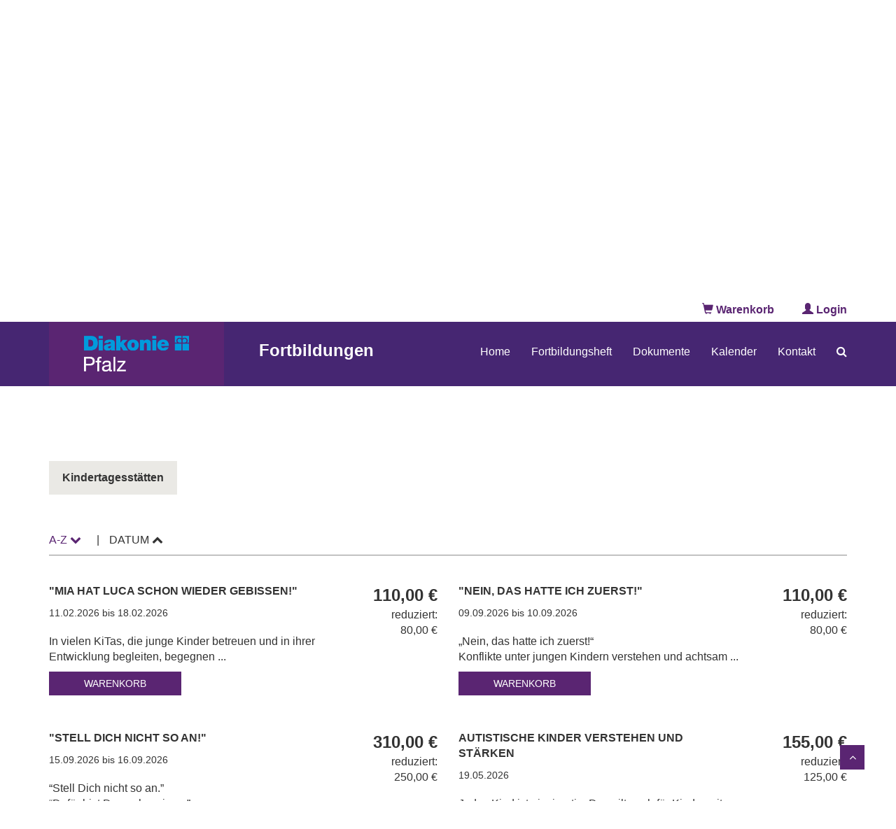

--- FILE ---
content_type: text/html; charset=utf-8
request_url: https://fortbildungen.diakonie-pfalz.de/programm?kathaupt=1&orderby=kurzbez&orderbyasc=1&cHash=df4aa21f02ba3df6bf94df18d9e17209
body_size: 8572
content:
<!DOCTYPE html>
<html lang="en-US">
<head>

<meta charset="utf-8">
<!-- 
	This website is powered by TYPO3 - inspiring people to share!
	TYPO3 is a free open source Content Management Framework initially created by Kasper Skaarhoj and licensed under GNU/GPL.
	TYPO3 is copyright 1998-2026 of Kasper Skaarhoj. Extensions are copyright of their respective owners.
	Information and contribution at https://typo3.org/
-->



<title>Speyer Pfalz Diakonie: Programm</title>
<meta http-equiv="x-ua-compatible" content="IE=edge,chrome=1" />
<meta name="generator" content="TYPO3 CMS" />
<meta name="viewport" content="width=device-width, initial-scale=1.0" />
<meta name="robots" content="index, follow" />
<meta name="author" content="Kubus Software GmbH" />
<meta name="keywords" content="Speyer, Pfalz, Diakonie, Kindertagesstätten, Offensive Bildung, Sozialarbeit," />
<meta name="description" content="Kursprogramm des Diakonischen Werk Pfalz" />
<meta name="twitter:card" content="summary" />


<link rel="stylesheet" type="text/css" href="https://fortbildungen.diakonie-pfalz.de/typo3temp/assets/css/7015c8c4ac.css?1642509441" media="all">
<link rel="stylesheet" type="text/css" href="https://fortbildungen.diakonie-pfalz.de/fileadmin/templates/saar/bootstrap/css/bootstrap.min.css?1642507444" media="all">
<link rel="stylesheet" type="text/css" href="https://fortbildungen.diakonie-pfalz.de/fileadmin/templates/saar/layout/fonts/font-awesome-4.7.0/css/font-awesome.min.css?1642507444" media="all">
<link rel="stylesheet" type="text/css" href="https://fortbildungen.diakonie-pfalz.de/fileadmin/templates/saar/layout/fonts/mfglabs-iconset-master/css/mfglabs_iconset.css?1642507444" media="all">
<link rel="stylesheet" type="text/css" href="https://fortbildungen.diakonie-pfalz.de/fileadmin/templates/saar/layout/css/style.css?1645618413" media="all">
<link rel="stylesheet" type="text/css" href="https://fortbildungen.diakonie-pfalz.de/fileadmin/templates/saar/layout/css/print.css?1642507444" media="print">




<script src="https://fortbildungen.diakonie-pfalz.de/fileadmin/templates/saar/layout/js/jquery-3.1.1.min.js?1642507444"></script>
<script src="https://fortbildungen.diakonie-pfalz.de/fileadmin/kuferweb/webbasys/functions.js?1620802728"></script>
<script src="https://fortbildungen.diakonie-pfalz.de/fileadmin/kuferweb/webtools/js/base64.js?1532431398"></script>
<script src="https://fortbildungen.diakonie-pfalz.de/fileadmin/kuferweb/webbasys/layout/js/knockout-min.js?1523434004"></script>
<script src="https://fortbildungen.diakonie-pfalz.de/fileadmin/kuferweb/webbasys/layout/js/knockout.mapping-latest.js?1605174082"></script>
<script src="https://fortbildungen.diakonie-pfalz.de/fileadmin/kuferweb/webbasys/layout/js/anmeldung.js?1657266133"></script>



    <!--[if lt IE 9]>
    <script src="//oss.maxcdn.com/libs/html5shiv/3.7.0/html5shiv.js"></script>
    <script src="//oss.maxcdn.com/libs/respond.js/1.3.0/respond.min.js"></script>
    <![endif]-->
<link rel="canonical" href="https://fortbildungen.diakonie-pfalz.de/programm?kathaupt=1&amp;orderby=kurzbez&amp;orderbyasc=1&amp;cHash=df4aa21f02ba3df6bf94df18d9e17209"/>


</head>
<body>
<header id="header">
    <div id="top">
        <div id="header-functions" class="hidden-xs">
            <div class="container">
                <ul class="header-function-menu"><li class="header-function-wk"><!-- ND146A-->

<a href="/warenkorb/kasse/bereich/4">
  <span class="glyphicon glyphicon-shopping-cart" aria-hidden="true"></span>
  Warenkorb <span class="wk-count"></span>
</a>

<!-- ND146E --></li><li class="header-function-tnlogin"><!-- H68A-->

<!-- H68E --><!-- B68A-->

<!-- B68E --><!-- F68A-->

<!-- F68E --><!-- H75A-->

<!-- H75E --><!-- B75A-->

<!-- B75E --><!-- F75A-->

<!-- F75E --><div class='hauptseite_ohnestatus'>
<!-- H108A-->
<a href="/programm/bereich/236" rel="popover" data-placement="bottom" data-popover-content="#kw-login-menu-content" class="">
  <span class="glyphicon glyphicon-user x2" aria-hidden="true"></span>&nbsp;Login
</a>


<!-- B108A-->

<!-- B108E --><!-- F108A-->

<!-- F108E --></div>

</li></ul>
            </div>
        </div>
        <div id="navigation">
            <nav class="navbar navbar-fixed-top"><div class="container"><div class="navbar-header"><button type="button" class="navbar-toggle collapsed" data-toggle="collapse" data-target="#navbar" aria-expanded="false" aria-controls="navbar"><span>Menü </span><i class="fa fa-bars" aria-hidden="true"></i></button><a class="navbar-logo" href="https://fortbildungen.diakonie-pfalz.de/"><img src="https://fortbildungen.diakonie-pfalz.de/fileadmin/templates/saar/layout/img/logo.png" class="img-responsive" alt="Logo"></a><div class="navbar-name">Fortbildungen</div></div><div id="navbar" class="navbar-collapse collapse"><ul class="nav navbar-nav navbar-right"><li><a href="/" title="Home (ALT+H)"  accesskey="H">Home</a></li><li><a href="/programm-1" title="Fortbildungsheft (ALT+F)"  accesskey="F">Fortbildungsheft</a></li><li><a href="/programm-1-1" title="Dokumente (ALT+D)"  accesskey="D">Dokumente</a></li><li><a href="/kalender" title="Kalender (ALT+K)"  accesskey="K">Kalender</a></li><li><a href="/kontakt" title="Kontakt (ALT+O)"  accesskey="O">Kontakt</a></li><li class="hidden-xs" id="show-searchbox"><span><i class="fa fa-search" aria-hidden="true"></i></span></li><li class="hidden-xs" id="hide-searchbox"><span><i class="fa fa-times" aria-hidden="true"></i></span></li><li id="searchbox">
    <form method="post" class="kw-index-search hidden-xs" action="/indexsuche?tx_indexedsearch_pi2%5Baction%5D=search&amp;tx_indexedsearch_pi2%5Bcontroller%5D=Search&amp;cHash=239cd7fc21df06b049177c9ab5cba79b">
<div>
<input type="hidden" name="tx_indexedsearch_pi2[__referrer][@extension]" value="" />
<input type="hidden" name="tx_indexedsearch_pi2[__referrer][@controller]" value="Standard" />
<input type="hidden" name="tx_indexedsearch_pi2[__referrer][@action]" value="index" />
<input type="hidden" name="tx_indexedsearch_pi2[__referrer][arguments]" value="YTowOnt9d3cf6a934853fb5eb21dcb55253af71653228537" />
<input type="hidden" name="tx_indexedsearch_pi2[__referrer][@request]" value="{&quot;@extension&quot;:null,&quot;@controller&quot;:&quot;Standard&quot;,&quot;@action&quot;:&quot;index&quot;}10e904f9831063a5c48ff1b2b8afbad0c188c069" />
<input type="hidden" name="tx_indexedsearch_pi2[__trustedProperties]" value="{&quot;search&quot;:{&quot;sword&quot;:1}}e88cba773c52a937c9667684d5afdecbf3f54dd6" />
</div>

        <div class="hidden tx-indexedsearch-hidden-fields">
            <input name="tx_indexedsearch_pi2[search][_sections]" value="0" type="hidden">
            <input name="tx_indexedsearch_pi2[search][_freeIndexUid]" value="_" type="hidden">
            <input name="tx_indexedsearch_pi2[search][pointer]" value="0" type="hidden">
            <input name="tx_indexedsearch_pi2[search][ext]" value="" type="hidden">
            <input name="tx_indexedsearch_pi2[search][searchType]" value="1" type="hidden">
            <input name="tx_indexedsearch_pi2[search][defaultOperand]" value="0" type="hidden">
            <input name="tx_indexedsearch_pi2[search][mediaType]" value="-1" type="hidden">
            <input name="tx_indexedsearch_pi2[search][sortOrder]" value="rank_flag" type="hidden">
            <input name="tx_indexedsearch_pi2[search][group]" value="" type="hidden">
            <input name="tx_indexedsearch_pi2[search][languageUid]" value="-1" type="hidden">
            <input name="tx_indexedsearch_pi2[search][desc]" value="" type="hidden">
            <input name="tx_indexedsearch_pi2[search][numberOfResults]" value="10" type="hidden">
            <input name="tx_indexedsearch_pi2[search][extendedSearch]" value="" type="hidden">
        </div>
            <div class="form-group tx-indexedsearch-form">
                <input placeholder="Suchen..." class="form-control tx-indexedsearch-searchbox-sword" id="kw-fsearch-input" type="text" name="tx_indexedsearch_pi2[search][sword]" value="" />
            </div>
    </form>
</li>
</ul><ul class="nav navbar-nav visible-xs"><li><a href="/warenkorb" title="Warenkorb (ALT+W)"  accesskey="W">Warenkorb</a></li><li><a href="/indexsuche" title="Suche (ALT+S)"  accesskey="S">Suche</a></li></ul><ul class="nav navbar-nav visible-xs"><li class="dropdown active"><a href="/programm" title="Programm (ALT+P)" class="dropdown-toggle" data-toggle="dropdown" accesskey="P">Programm&nbsp;<b class="caret"></b></a><ul class="dropdown-menu"><li><a href="/programm/kindertagesstaetten" title="Kindertagesstätten (ALT+I)"  accesskey="I">Kindertagesstätten</a></li><li><a href="/programm/offensive-bildung" title="Offensive Bildung (ALT+E)"  accesskey="E">Offensive Bildung</a></li><li><a href="/programm/offene-sozialarbeit" title="Offene  Sozialarbeit (ALT+N)"  accesskey="N">Offene  Sozialarbeit</a></li><li><a href="/programm/religionwertebildung" title="Religion.Werte.Bildung (ALT+R)"  accesskey="R">Religion.Werte.Bildung</a></li><li><a href="/programm/was-findet-demnaechst-statt" title="Was findet demnächst statt? (ALT+A)"  accesskey="A">Was findet demnächst statt?</a></li></ul></li><li class="dropdown"><a href="/ueber-uns" title="Über uns (ALT+B)" class="dropdown-toggle" data-toggle="dropdown" accesskey="B">Über uns&nbsp;<b class="caret"></b></a><ul class="dropdown-menu"><li><a href="/kontakt" title="Kontakt (ALT+T)"  accesskey="T">Kontakt</a></li><li><a href="/ueber-uns/unser-team" title="Unser Team (ALT+U)"  accesskey="U">Unser Team</a></li><li><a href="/ueber-uns/unsere-dozenten" title="Unsere Dozenten (ALT+Z)"  accesskey="Z">Unsere Dozenten</a></li><li><a href="/ueber-uns/unsere-tagungshaeuser" title="Unsere Tagungshäuser (ALT+G)"  accesskey="G">Unsere Tagungshäuser</a></li></ul></li><li class="dropdown"><a href="/rechtliches" title="Rechtliches (ALT+C)" class="dropdown-toggle" data-toggle="dropdown" accesskey="C">Rechtliches&nbsp;<b class="caret"></b></a><ul class="dropdown-menu"><li><a href="/rechtliches/impressum" title="Impressum (ALT+M)"  accesskey="M">Impressum</a></li><li><a href="/agb" title="AGB">AGB</a></li><li><a href="/rechtliches/widerruf" title="Widerruf">Widerruf</a></li><li><a href="https://www.diakonie-pfalz.de/datenschutz" title="Datenschutz">Datenschutz</a></li></ul></li></ul></div></div></nav>
        </div>
    </div>
    <div id="jumbotron">
        <div style="background: url('https://fortbildungen.diakonie-pfalz.de/fileadmin/user_upload/Titelbild_Webseite.jpg') top center no-repeat; background-size: cover;" id="main-image" class="clearfix"><div class="container"><div class="row"><div class="col-md-8"><div id="katicons"><div class="katicon-container row">
    <div class="katicon cat-red col-xs-6 col-sm-3">
    <div class="katicon-wrap" >
        <div class="katicon-inner">
            
    

            <div id="c7" class="frame frame-default frame-type-text frame-layout-0">
                
                
                    



                
                
                    

    
        <header>
            

	
			<p><a href="/programm/kindertagesstaetten"><span class="katicon-text-wrap"><span class="katicon-text">Kindertages- stätten</span></span></a></p>
		



            



            



        </header>
    



                
                

    


                
                    



                
                
                    



                
            </div>

        


        </div>
    </div>
</div>
<div class="katicon cat-orange col-xs-6 col-sm-3">
    <div class="katicon-wrap" >
        <div class="katicon-inner">
            
    

            <div id="c71" class="frame frame-default frame-type-header frame-layout-0">
                
                
                    



                
                
                    

    
        <header>
            

	
			<p><a href="/programm/offensive-bildung"><span class="katicon-text-wrap"><span class="katicon-text">Offensive Bildung</span></span></a></p>
		



            



            



        </header>
    



                
                
                
                    



                
                
                    



                
            </div>

        


        </div>
    </div>
</div>
<div class="katicon cat-yellow col-xs-6 col-sm-3">
    <div class="katicon-wrap" >
        <div class="katicon-inner">
            
    

            <div id="c9" class="frame frame-default frame-type-header frame-layout-0">
                
                
                    



                
                
                    

    
        <header>
            

	
			<p><a href="/programm/offene-sozialarbeit"><span class="katicon-text-wrap"><span class="katicon-text">Offene  Sozialarbeit</span></span></a></p>
		



            



            



        </header>
    



                
                
                
                    



                
                
                    



                
            </div>

        


        </div>
    </div>
</div>
<div class="katicon cat-green col-xs-6 col-sm-3">
    <div class="katicon-wrap" >
        <div class="katicon-inner">
            
    

            <div id="c72" class="frame frame-default frame-type-header frame-layout-0">
                
                
                    



                
                
                    

    
        <header>
            

	
			<p><a href="/programm/religionwertebildung"><span class="katicon-text-wrap"><span class="katicon-text">Religion.Werte.  Bildung</span></span></a></p>
		



            



            



        </header>
    



                
                
                
                    



                
                
                    



                
            </div>

        


        </div>
    </div>
</div>
<div class="katicon cat-turquoise col-xs-6 col-sm-3">
    <div class="katicon-wrap" >
        <div class="katicon-inner">
            
        </div>
    </div>
</div>
<div class="katicon cat-blue col-xs-6 col-sm-3">
    <div class="katicon-wrap" >
        <div class="katicon-inner">
            
        </div>
    </div>
</div>
<div class="katicon cat-darkblue col-xs-6 col-sm-3">
    <div class="katicon-wrap" >
        <div class="katicon-inner">
            
        </div>
    </div>
</div>
<div class="katicon cat-purple col-xs-6 col-sm-3">
    <div class="katicon-wrap" >
        <div class="katicon-inner">
            
        </div>
    </div>
</div>

</div>
</div></div></div></div></div>
    </div>
</header>
<section id="content">
    
        <div class="container">
            
    

            <div id="c19" class="frame frame-default frame-type-list frame-layout-0">
                
                
                    



                
                
                    

    



                
                

    
        <!-- H85A-->

<!-- H85E --><!-- H68A-->

<!-- H68E --><!-- B68A-->

<!-- B68E --><!-- F68A-->

<!-- F68E --><!-- H75A-->

<!-- H75E --><!-- B75A-->

<!-- B75E --><!-- F75A-->

<!-- F75E --><div class='hauptseite'>
  <div class='hauptseite_status'>
  </div>

 <div class='hauptseite_kurse'>
<!-- H12A-->
<div class="kw-kat-kurs-ueb kat-1">
  <div class="kw-container">
      <div class="kw-kat-info">  
        <h1></h1>
      </div>
      <div class="clearfix"></div>
          
      <div class="kw-unterkategorien" id="kw-sort">
          <!-- H261A-->
<ul class="list-group list-inline kw-ue-kat-list">
<!-- H261E -->
<!-- B261A-->
	<!-- Typ: 1, ID: 26, Ebene: 1-->
<li class="list-group-item">
        <a href="/programm/kindertagesstaetten/kategorie/Kindertagesstaetten/26?orderby=kurzbez&amp;orderbyasc=1" class="kw-ue-kat">
          <strong>Kindertagesst&auml;tten</strong>
        </a>
</li>


<!-- B261E -->
<!-- F261A-->
</ul>

<!-- F261E -->

      </div>
   

    
<div class="kw-sortierung">
    
      <a href="/programm?kathaupt=1&amp;orderby=kurzbez&amp;orderbyasc=0&amp;cHash=bc5fb5daa2ee1c9c97d40ab73f1ec320#kw-sort" class="active" title="Kurse nach Titel absteigend sortieren">A-Z <i class="fa fa-chevron-down" aria-hidden="true"></i></a>
    
    <span class="trenner"></span>
    
      <a href="/programm?kathaupt=1&amp;orderby=beginndt&amp;orderbyasc=1&amp;cHash=459a28a0133702e52e798a8331a104e0#kw-sort" class="" title="Kurse nach Datum aufsteigend sortieren">Datum <i class="fa fa-chevron-up" aria-hidden="true"></i></a>
    
  </div>



<div class="row">


<!-- H12E --><!-- B12A-->
<div class="kw-ue col-sm-6">
  <div class="row">
    <div class="col-sm-12 col-md-9 col-xs-12">
      <div class="row">
        <div class="col-sm-12 col-xs-9">
          <p class="kw-ue-title">
            <a href="/programm/kurs/Mia-hat-Luca-schon-wieder-gebissen/26KT023" class="kw-kurstitel">
              &quot;Mia hat Luca schon wieder gebissen!&quot;&nbsp;
            </a>
          </p>
          <p class="visible-xs visible-sm">
             <span class="kw-ue-geb">110,00 &euro;</span>
                  
                        <br />
							          reduziert: <br />
                       80,00 &euro;
					       	</p>
        </div>
      </div>
      <p class="kw-ue-date">
        
          11.02.2026 bis 18.02.2026
          
      </p>
      <p>
        In vielen KiTas, die junge Kinder betreuen und in ihrer Entwicklung begleiten, begegnen  ... </p>
      
      <div class="row">

        <div class="col-md-6">
          
  
     
         
             
                
                     
                        <a href="/programm?kathaupt=1&amp;knradd=26KT023&amp;orderby=kurzbez&amp;orderbyasc=1&amp;cHash=59bdf88fcb63e73a3094cc9761ec1303" title="in den Warenkorb legen" class="btn btn-theme btn-block">
                            Warenkorb
                        </a>
                     
                
              
          
      	  
   

        </div>
        
      </div>
    </div>
  
    <div class="col-sm-3 col-xs-12 text-right hidden-xs hidden-sm">
      <span class="kw-ue-geb">110,00 &euro;</span>
                  
                        <br />
							          reduziert: <br />
                       80,00 &euro;
					       	</div>
  </div> 
  
</div>
  
<!-- B12E --><!-- B12A-->
<div class="kw-ue col-sm-6">
  <div class="row">
    <div class="col-sm-12 col-md-9 col-xs-12">
      <div class="row">
        <div class="col-sm-12 col-xs-9">
          <p class="kw-ue-title">
            <a href="/programm/kurs/Nein-das-hatte-ich-zuerst/26KT050" class="kw-kurstitel">
              &quot;Nein, das hatte ich zuerst!&quot;&nbsp;
            </a>
          </p>
          <p class="visible-xs visible-sm">
             <span class="kw-ue-geb">110,00 &euro;</span>
                  
                        <br />
							          reduziert: <br />
                       80,00 &euro;
					       	</p>
        </div>
      </div>
      <p class="kw-ue-date">
        
          09.09.2026 bis 10.09.2026
          
      </p>
      <p>
        „Nein, das hatte ich zuerst!“<br />Konflikte unter jungen Kindern verstehen und achtsam  ... </p>
      
      <div class="row">

        <div class="col-md-6">
          
  
     
         
             
                
                     
                        <a href="/programm?kathaupt=1&amp;knradd=26KT050&amp;orderby=kurzbez&amp;orderbyasc=1&amp;cHash=55bc3025b05ea7cc81335f868d7db377" title="in den Warenkorb legen" class="btn btn-theme btn-block">
                            Warenkorb
                        </a>
                     
                
              
          
      	  
   

        </div>
        
      </div>
    </div>
  
    <div class="col-sm-3 col-xs-12 text-right hidden-xs hidden-sm">
      <span class="kw-ue-geb">110,00 &euro;</span>
                  
                        <br />
							          reduziert: <br />
                       80,00 &euro;
					       	</div>
  </div> 
  
</div>
  

  </div>
  <div class="row">
<!-- B12E --><!-- B12A-->
<div class="kw-ue col-sm-6">
  <div class="row">
    <div class="col-sm-12 col-md-9 col-xs-12">
      <div class="row">
        <div class="col-sm-12 col-xs-9">
          <p class="kw-ue-title">
            <a href="/programm/kurs/Stell-dich-nicht-so-an/26KT038" class="kw-kurstitel">
              &quot;Stell dich nicht so an!&quot; &nbsp;
            </a>
          </p>
          <p class="visible-xs visible-sm">
             <span class="kw-ue-geb">310,00 &euro;</span>
                  
                        <br />
							          reduziert: <br />
                       250,00 &euro;
					       	</p>
        </div>
      </div>
      <p class="kw-ue-date">
        
          15.09.2026 bis 16.09.2026
          
      </p>
      <p>
        “Stell Dich nicht so an.”<br />“Dafür bist Du noch zu jung.”<br />“Das verstehst Du nicht.”<br />“Weil  ... </p>
      
      <div class="row">

        <div class="col-md-6">
          
  
     
         
             
                
                     
                        <a href="/programm?kathaupt=1&amp;knradd=26KT038&amp;orderby=kurzbez&amp;orderbyasc=1&amp;cHash=18a331e0429c58fe063977acc9bf66ab" title="in den Warenkorb legen" class="btn btn-theme btn-block">
                            Warenkorb
                        </a>
                     
                
              
          
      	  
   

        </div>
        
      </div>
    </div>
  
    <div class="col-sm-3 col-xs-12 text-right hidden-xs hidden-sm">
      <span class="kw-ue-geb">310,00 &euro;</span>
                  
                        <br />
							          reduziert: <br />
                       250,00 &euro;
					       	</div>
  </div> 
  
</div>
  
<!-- B12E --><!-- B12A-->
<div class="kw-ue col-sm-6">
  <div class="row">
    <div class="col-sm-12 col-md-9 col-xs-12">
      <div class="row">
        <div class="col-sm-12 col-xs-9">
          <p class="kw-ue-title">
            <a href="/programm/kurs/Autistische-Kinder-verstehen-und-staerken/26KT033" class="kw-kurstitel">
              Autistische Kinder verstehen und st&auml;rken&nbsp;
            </a>
          </p>
          <p class="visible-xs visible-sm">
             <span class="kw-ue-geb">155,00 &euro;</span>
                  
                        <br />
							          reduziert: <br />
                       125,00 &euro;
					       	</p>
        </div>
      </div>
      <p class="kw-ue-date">
        
          19.05.2026
          
      </p>
      <p>
        Jedes Kind ist einzigartig. Das gilt auch für Kinder mit einer Autismus-Spektrum-Störung  ... </p>
      
      <div class="row">

        <div class="col-md-6">
          
  
     
         
             
                
                     
                        <a href="/programm?kathaupt=1&amp;knradd=26KT033&amp;orderby=kurzbez&amp;orderbyasc=1&amp;cHash=e9608cfcc7a928da82238889830a13e5" title="in den Warenkorb legen" class="btn btn-theme btn-block">
                            Warenkorb
                        </a>
                     
                
              
          
      	  
   

        </div>
        
      </div>
    </div>
  
    <div class="col-sm-3 col-xs-12 text-right hidden-xs hidden-sm">
      <span class="kw-ue-geb">155,00 &euro;</span>
                  
                        <br />
							          reduziert: <br />
                       125,00 &euro;
					       	</div>
  </div> 
  
</div>
  

  </div>
  <div class="row">
<!-- B12E --><!-- B12A-->
<div class="kw-ue col-sm-6">
  <div class="row">
    <div class="col-sm-12 col-md-9 col-xs-12">
      <div class="row">
        <div class="col-sm-12 col-xs-9">
          <p class="kw-ue-title">
            <a href="/programm/kurs/Biblische-Erzaehlfiguren-herstellen-und-mit-ihnen-erzaehlen/26KT030" class="kw-kurstitel">
              Biblische Erz&auml;hlfiguren herstellen und mit ihnen erz&auml;hlen&nbsp;
            </a>
          </p>
          <p class="visible-xs visible-sm">
             <span class="kw-ue-geb">450,00 &euro;</span>
                  
                        <br />
							          reduziert: <br />
                       375,00 &euro;
					       	</p>
        </div>
      </div>
      <p class="kw-ue-date">
        
          06.05.2026 bis 08.05.2026
          
      </p>
      <p>
        Erzählfiguren sind besonders geeignet biblische Geschichten „in Szene“ zu setzen und  ... </p>
      
      <div class="row">

        <div class="col-md-6">
          
  
     
         
             
                
                     
                        <a href="/programm?kathaupt=1&amp;knradd=26KT030&amp;orderby=kurzbez&amp;orderbyasc=1&amp;cHash=2887d2f03c2fd8aa88746531bf4214a1" title="in den Warenkorb legen" class="btn btn-theme btn-block">
                            Warenkorb
                        </a>
                     
                
              
          
      	  
   

        </div>
        
      </div>
    </div>
  
    <div class="col-sm-3 col-xs-12 text-right hidden-xs hidden-sm">
      <span class="kw-ue-geb">450,00 &euro;</span>
                  
                        <br />
							          reduziert: <br />
                       375,00 &euro;
					       	</div>
  </div> 
  
</div>
  
<!-- B12E --><!-- B12A-->
<div class="kw-ue col-sm-6">
  <div class="row">
    <div class="col-sm-12 col-md-9 col-xs-12">
      <div class="row">
        <div class="col-sm-12 col-xs-9">
          <p class="kw-ue-title">
            <a href="/programm/kurs/Bildungsort-Mahlzeit/26KT025" class="kw-kurstitel">
              Bildungsort Mahlzeit&nbsp;
            </a>
          </p>
          <p class="visible-xs visible-sm">
             <span class="kw-ue-geb">110,00 &euro;</span>
                  
                        <br />
							          reduziert: <br />
                       80,00 &euro;
					       	</p>
        </div>
      </div>
      <p class="kw-ue-date">
        
          04.11.2026 bis 11.11.2026
          
      </p>
      <p>
        Bildungsort Mahlzeit<br />Essen und Trinken in der KiTa gestalten und begleiten<br /><br />Kinder  ... </p>
      
      <div class="row">

        <div class="col-md-6">
          
  
     
         
             
                
                     
                        <a href="/programm?kathaupt=1&amp;knradd=26KT025&amp;orderby=kurzbez&amp;orderbyasc=1&amp;cHash=5f706190615cfc19a2d9037a607abb9d" title="in den Warenkorb legen" class="btn btn-theme btn-block">
                            Warenkorb
                        </a>
                     
                
              
          
      	  
   

        </div>
        
      </div>
    </div>
  
    <div class="col-sm-3 col-xs-12 text-right hidden-xs hidden-sm">
      <span class="kw-ue-geb">110,00 &euro;</span>
                  
                        <br />
							          reduziert: <br />
                       80,00 &euro;
					       	</div>
  </div> 
  
</div>
  

  </div>
  <div class="row">
<!-- B12E --><!-- B12A-->
<div class="kw-ue col-sm-6">
  <div class="row">
    <div class="col-sm-12 col-md-9 col-xs-12">
      <div class="row">
        <div class="col-sm-12 col-xs-9">
          <p class="kw-ue-title">
            <a href="/programm/kurs/Coaching-fuer-KiTa-Fuehrungskraefte/26KT040" class="kw-kurstitel">
              Coaching f&uuml;r KiTa-F&uuml;hrungskr&auml;fte&nbsp;
            </a>
          </p>
          <p class="visible-xs visible-sm">
             <span class="kw-ue-geb">330,00 &euro;</span>
                  </p>
        </div>
      </div>
      <p class="kw-ue-date">
        
          10.02.2026 bis 24.11.2026
          
      </p>
      <p>
        Das Führen einer KiTa stellt eine hohe Anforderung an die Professionalität und  ... </p>
      
      <div class="row">

        <div class="col-md-6">
          
  
     
         
             
                
                     
                        <a href="/programm?kathaupt=1&amp;knradd=26KT040&amp;orderby=kurzbez&amp;orderbyasc=1&amp;cHash=808c22136f37df9c0a1e671bd0a72fe7" title="in den Warenkorb legen" class="btn btn-theme btn-block">
                            Warenkorb
                        </a>
                     
                
              
          
      	  
   

        </div>
        
      </div>
    </div>
  
    <div class="col-sm-3 col-xs-12 text-right hidden-xs hidden-sm">
      <span class="kw-ue-geb">330,00 &euro;</span>
                  </div>
  </div> 
  
</div>
  
<!-- B12E --><!-- B12A-->
<div class="kw-ue col-sm-6">
  <div class="row">
    <div class="col-sm-12 col-md-9 col-xs-12">
      <div class="row">
        <div class="col-sm-12 col-xs-9">
          <p class="kw-ue-title">
            <a href="/programm/kurs/Die-Perspektive-erweitern-und-systemisch-denken/26KT047" class="kw-kurstitel">
              Die Perspektive erweitern und systemisch denken&nbsp;
            </a>
          </p>
          <p class="visible-xs visible-sm">
             <span class="kw-ue-geb">310,00 &euro;</span>
                  
                        <br />
							          reduziert: <br />
                       250,00 &euro;
					       	</p>
        </div>
      </div>
      <p class="kw-ue-date">
        
          26.10.2026 bis 20.11.2026
          
      </p>
      <p>
        Der systemische Blick hilft dabei, komplexe Situationen im KiTa-Alltag neu zu verstehen  ... </p>
      
      <div class="row">

        <div class="col-md-6">
          
  
     
         
             
                
                     
                        <a href="/programm?kathaupt=1&amp;knradd=26KT047&amp;orderby=kurzbez&amp;orderbyasc=1&amp;cHash=8ac1447dc8641081e08ac1705f519bfd" title="in den Warenkorb legen" class="btn btn-theme btn-block">
                            Warenkorb
                        </a>
                     
                
              
          
      	  
   

        </div>
        
      </div>
    </div>
  
    <div class="col-sm-3 col-xs-12 text-right hidden-xs hidden-sm">
      <span class="kw-ue-geb">310,00 &euro;</span>
                  
                        <br />
							          reduziert: <br />
                       250,00 &euro;
					       	</div>
  </div> 
  
</div>
  

  </div>
  <div class="row">
<!-- B12E --><!-- B12A-->
<div class="kw-ue col-sm-6">
  <div class="row">
    <div class="col-sm-12 col-md-9 col-xs-12">
      <div class="row">
        <div class="col-sm-12 col-xs-9">
          <p class="kw-ue-title">
            <a href="/programm/kurs/Ein-hoch-auf-uns/26KT027" class="kw-kurstitel">
              Ein hoch auf uns!&nbsp;
            </a>
          </p>
          <p class="visible-xs visible-sm">
             <span class="kw-ue-geb">310,00 &euro;</span>
                  
                        <br />
							          reduziert: <br />
                       250,00 &euro;
					       	</p>
        </div>
      </div>
      <p class="kw-ue-date">
        
          24.08.2026 bis 25.08.2026
          
      </p>
      <p>
        Die Zeit des Wandels ist besonders in KiTas deutlich spürbar, was früher noch galt, zählt  ... </p>
      
      <div class="row">

        <div class="col-md-6">
          
  
     
         
             
                
                     
                        <a href="/programm?kathaupt=1&amp;knradd=26KT027&amp;orderby=kurzbez&amp;orderbyasc=1&amp;cHash=f99dfb1476824e40401469e97da85fa0" title="in den Warenkorb legen" class="btn btn-theme btn-block">
                            Warenkorb
                        </a>
                     
                
              
          
      	  
   

        </div>
        
      </div>
    </div>
  
    <div class="col-sm-3 col-xs-12 text-right hidden-xs hidden-sm">
      <span class="kw-ue-geb">310,00 &euro;</span>
                  
                        <br />
							          reduziert: <br />
                       250,00 &euro;
					       	</div>
  </div> 
  
</div>
  
<!-- B12E --><!-- B12A-->
<div class="kw-ue col-sm-6">
  <div class="row">
    <div class="col-sm-12 col-md-9 col-xs-12">
      <div class="row">
        <div class="col-sm-12 col-xs-9">
          <p class="kw-ue-title">
            <a href="/programm/kurs/Eine-frische-Brise-fuer-die-erfahrene-Praxisanleitung/26KT034" class="kw-kurstitel">
              Eine frische Brise f&uuml;r die erfahrene Praxisanleitung&nbsp;
            </a>
          </p>
          <p class="visible-xs visible-sm">
             <span class="kw-ue-geb">210,00 &euro;</span>
                  
                        <br />
							          reduziert: <br />
                       150,00 &euro;
					       	</p>
        </div>
      </div>
      <p class="kw-ue-date">
        
          24.11.2026 bis 25.11.2026
          
      </p>
      <p>
        Dieses Online-Seminar bietet allen erfahrenen, bereits qualifizierten Praxisanleitungen  ... </p>
      
      <div class="row">

        <div class="col-md-6">
          
  
     
         
             
                
                     
                        <a href="/programm?kathaupt=1&amp;knradd=26KT034&amp;orderby=kurzbez&amp;orderbyasc=1&amp;cHash=9175c498cfa346ebbcccd66b7b7d6a06" title="in den Warenkorb legen" class="btn btn-theme btn-block">
                            Warenkorb
                        </a>
                     
                
              
          
      	  
   

        </div>
        
      </div>
    </div>
  
    <div class="col-sm-3 col-xs-12 text-right hidden-xs hidden-sm">
      <span class="kw-ue-geb">210,00 &euro;</span>
                  
                        <br />
							          reduziert: <br />
                       150,00 &euro;
					       	</div>
  </div> 
  
</div>
  

  </div>
  <div class="row">
<!-- B12E --><!-- B12A-->
<div class="kw-ue col-sm-6">
  <div class="row">
    <div class="col-sm-12 col-md-9 col-xs-12">
      <div class="row">
        <div class="col-sm-12 col-xs-9">
          <p class="kw-ue-title">
            <a href="/programm/kurs/Elternwille-trifft-paedagogische-Hoheit-Wie-gelingt-diese-Kooperation/26KT028" class="kw-kurstitel">
              Elternwille trifft p&auml;dagogische Hoheit. Wie gelingt diese Kooperation?&nbsp;
            </a>
          </p>
          <p class="visible-xs visible-sm">
             <span class="kw-ue-geb">310,00 &euro;</span>
                  
                        <br />
							          reduziert: <br />
                       250,00 &euro;
					       	</p>
        </div>
      </div>
      <p class="kw-ue-date">
        
          14.04.2026 bis 15.04.2026
          
      </p>
      <p>
        Elterngespräche zu führen ist eine Kernaufgabe für Fachkräfte in KiTas. Die Ziele dieser  ... </p>
      
      <div class="row">

        <div class="col-md-6">
          
  
     
         
             
                
                     
                        <a href="/programm?kathaupt=1&amp;knradd=26KT028&amp;orderby=kurzbez&amp;orderbyasc=1&amp;cHash=0f3802f7e86647a91d30381a523a0c85" title="in den Warenkorb legen" class="btn btn-theme btn-block">
                            Warenkorb
                        </a>
                     
                
              
          
      	  
   

        </div>
        
      </div>
    </div>
  
    <div class="col-sm-3 col-xs-12 text-right hidden-xs hidden-sm">
      <span class="kw-ue-geb">310,00 &euro;</span>
                  
                        <br />
							          reduziert: <br />
                       250,00 &euro;
					       	</div>
  </div> 
  
</div>
  
<!-- B12E --><!-- B12A-->
<div class="kw-ue col-sm-6">
  <div class="row">
    <div class="col-sm-12 col-md-9 col-xs-12">
      <div class="row">
        <div class="col-sm-12 col-xs-9">
          <p class="kw-ue-title">
            <a href="/programm/kurs/Fachtag-fuer-gelebte-Demokratiepaedagogik/26FT001" class="kw-kurstitel">
              Fachtag f&uuml;r gelebte Demokratiep&auml;dagogik&nbsp;
            </a>
          </p>
          <p class="visible-xs visible-sm">
             <span class="kw-ue-geb">0,00 &euro;</span>
                  </p>
        </div>
      </div>
      <p class="kw-ue-date">
        
          30.09.2026
          
      </p>
      <p>
        Der Fachtag dient dem Erfahrungsaustausch und der Vermittlung neuer Erkenntnisse unter  ... </p>
      
      <div class="row">

        <div class="col-md-6">
          
  
     
         
             
                
                                        
                        <a href="/programm?kathaupt=1&amp;knradd=26FT001&amp;orderby=kurzbez&amp;orderbyasc=1&amp;cHash=3f55ad93a932a0d93ef63b156c5acccc" class="btn btn-warning btn-block ampelbutton ausgebucht" title="Dieser Kurs ist leider schon ausgebucht. Bitte tragen Sie sich trotzdem ein, damit wir Sie informieren können, wenn im Kurs ein Platz frei werden sollte oder ein Zusatzkurs eingerichtet wird">
                            Warenkorb        
                        </a>                     
                     
                
              
          
      	  
   

        </div>
        
      </div>
    </div>
  
    <div class="col-sm-3 col-xs-12 text-right hidden-xs hidden-sm">
      <span class="kw-ue-geb">0,00 &euro;</span>
                  </div>
  </div> 
  
</div>
  

  </div>
  <div class="row">
<!-- B12E --><!-- B12A-->
<div class="kw-ue col-sm-6">
  <div class="row">
    <div class="col-sm-12 col-md-9 col-xs-12">
      <div class="row">
        <div class="col-sm-12 col-xs-9">
          <p class="kw-ue-title">
            <a href="/programm/kurs/Frischer-Wind-fuer-starke-Leitungen/26KT031" class="kw-kurstitel">
              Frischer Wind f&uuml;r starke Leitungen&nbsp;
            </a>
          </p>
          <p class="visible-xs visible-sm">
             <span class="kw-ue-geb">155,00 &euro;</span>
                  
                        <br />
							          reduziert: <br />
                       125,00 &euro;
					       	</p>
        </div>
      </div>
      <p class="kw-ue-date">
        
          20.05.2026
          
      </p>
      <p>
        Teamführung bedeutet, die eigene Rolle als Leitung bewusst einzunehmen und Verantwortung  ... </p>
      
      <div class="row">

        <div class="col-md-6">
          
  
     
         
             
                
                     
                        <a href="/programm?kathaupt=1&amp;knradd=26KT031&amp;orderby=kurzbez&amp;orderbyasc=1&amp;cHash=49dddb429aeb387ab1a9eec96f597a15" title="in den Warenkorb legen" class="btn btn-theme btn-block">
                            Warenkorb
                        </a>
                     
                
              
          
      	  
   

        </div>
        
      </div>
    </div>
  
    <div class="col-sm-3 col-xs-12 text-right hidden-xs hidden-sm">
      <span class="kw-ue-geb">155,00 &euro;</span>
                  
                        <br />
							          reduziert: <br />
                       125,00 &euro;
					       	</div>
  </div> 
  
</div>
  
<!-- B12E --><!-- B12A-->
<div class="kw-ue col-sm-6">
  <div class="row">
    <div class="col-sm-12 col-md-9 col-xs-12">
      <div class="row">
        <div class="col-sm-12 col-xs-9">
          <p class="kw-ue-title">
            <a href="/programm/kurs/Gemeinsam-fuer-die-Zukunft/26KT048" class="kw-kurstitel">
              Gemeinsam f&uuml;r die Zukunft &nbsp;
            </a>
          </p>
          <p class="visible-xs visible-sm">
             <span class="kw-ue-geb">105,00 &euro;</span>
                  
                        <br />
							          reduziert: <br />
                       75,00 &euro;
					       	</p>
        </div>
      </div>
      <p class="kw-ue-date">
        
          23.04.2026
          
      </p>
      <p>
        Soziale Ungerechtigkeit, Klimawandel und Ressourcenschonung – dies sind Themen, mit denen  ... </p>
      
      <div class="row">

        <div class="col-md-6">
          
  
     
         
             
                
                     
                        <a href="/programm?kathaupt=1&amp;knradd=26KT048&amp;orderby=kurzbez&amp;orderbyasc=1&amp;cHash=99d1db34495374dd8c8ba7288ffb4b91" title="in den Warenkorb legen" class="btn btn-theme btn-block">
                            Warenkorb
                        </a>
                     
                
              
          
      	  
   

        </div>
        
      </div>
    </div>
  
    <div class="col-sm-3 col-xs-12 text-right hidden-xs hidden-sm">
      <span class="kw-ue-geb">105,00 &euro;</span>
                  
                        <br />
							          reduziert: <br />
                       75,00 &euro;
					       	</div>
  </div> 
  
</div>
  

  </div>
  <div class="row">
<!-- B12E --><!-- B12A-->
<div class="kw-ue col-sm-6">
  <div class="row">
    <div class="col-sm-12 col-md-9 col-xs-12">
      <div class="row">
        <div class="col-sm-12 col-xs-9">
          <p class="kw-ue-title">
            <a href="/programm/kurs/Glueck-und-Resilienz-ich-bin-meines-Glueckes-Schmied/26KT043" class="kw-kurstitel">
              Gl&uuml;ck und Resilienz &ndash; ich bin meines Gl&uuml;ckes Schmied?&nbsp;
            </a>
          </p>
          <p class="visible-xs visible-sm">
             <span class="kw-ue-geb">0,00 &euro;</span>
                  
                        <br />
							          reduziert: <br />
                       0,00 &euro;
					       	</p>
        </div>
      </div>
      <p class="kw-ue-date">
        
          05.03.2026
          
      </p>
      <p>
        Die Glücksforschung hat in den letzten Jahren viele wertvolle Erkenntnisse darüber  ... </p>
      
      <div class="row">

        <div class="col-md-6">
          
  
     
         
             
                
                     
                        <a href="/programm?kathaupt=1&amp;knradd=26KT043&amp;orderby=kurzbez&amp;orderbyasc=1&amp;cHash=60b41bf2f9f72b4781ef7a0476774de1" title="in den Warenkorb legen" class="btn btn-theme btn-block">
                            Warenkorb
                        </a>
                     
                
              
          
      	  
   

        </div>
        
      </div>
    </div>
  
    <div class="col-sm-3 col-xs-12 text-right hidden-xs hidden-sm">
      <span class="kw-ue-geb">0,00 &euro;</span>
                  
                        <br />
							          reduziert: <br />
                       0,00 &euro;
					       	</div>
  </div> 
  
</div>
  
<!-- B12E --><!-- B12A-->
<div class="kw-ue col-sm-6">
  <div class="row">
    <div class="col-sm-12 col-md-9 col-xs-12">
      <div class="row">
        <div class="col-sm-12 col-xs-9">
          <p class="kw-ue-title">
            <a href="/programm/kurs/Goodbye-KiTa-Schule-kann-beginnen/26KT037" class="kw-kurstitel">
              Goodbye KiTa, Schule kann beginnen!&nbsp;
            </a>
          </p>
          <p class="visible-xs visible-sm">
             <span class="kw-ue-geb">280,00 &euro;</span>
                  </p>
        </div>
      </div>
      <p class="kw-ue-date">
        
          11.08.2026 bis 12.08.2026
          
      </p>
      <p>
        Von Ihnen als pädagogische Fachkraft erwartet man eine gute Vorbereitung der Kinder auf  ... </p>
      
      <div class="row">

        <div class="col-md-6">
          
  
     
         
             
                
                     
                        <a href="/programm?kathaupt=1&amp;knradd=26KT037&amp;orderby=kurzbez&amp;orderbyasc=1&amp;cHash=b13ddfb0e8636be90e237fbbf464b502" title="in den Warenkorb legen" class="btn btn-theme btn-block">
                            Warenkorb
                        </a>
                     
                
              
          
      	  
   

        </div>
        
      </div>
    </div>
  
    <div class="col-sm-3 col-xs-12 text-right hidden-xs hidden-sm">
      <span class="kw-ue-geb">280,00 &euro;</span>
                  </div>
  </div> 
  
</div>
  

  </div>
  <div class="row">
<!-- B12E --><!-- B12A-->
<div class="kw-ue col-sm-6">
  <div class="row">
    <div class="col-sm-12 col-md-9 col-xs-12">
      <div class="row">
        <div class="col-sm-12 col-xs-9">
          <p class="kw-ue-title">
            <a href="/programm/kurs/Inklusive-Paedagogik/26KT014" class="kw-kurstitel">
              Inklusive P&auml;dagogik&nbsp;
            </a>
          </p>
          <p class="visible-xs visible-sm">
             <span class="kw-ue-geb">515,00 &euro;</span>
                  
                        <br />
							          reduziert: <br />
                       410,00 &euro;
					       	</p>
        </div>
      </div>
      <p class="kw-ue-date">
        
          09.03.2026 bis 27.04.2026
          
      </p>
      <p>
        Inklusion ist in aller Munde und unterschiedliche rechtliche Grundlagen sowie das neue  ... </p>
      
      <div class="row">

        <div class="col-md-6">
          
  
     
         
             
                
                     
                        <a href="/programm?kathaupt=1&amp;knradd=26KT014&amp;orderby=kurzbez&amp;orderbyasc=1&amp;cHash=8d5a9cf8a2e5edcc0ddf254aa17b3746" title="in den Warenkorb legen" class="btn btn-theme btn-block">
                            Warenkorb
                        </a>
                     
                
              
          
      	  
   

        </div>
        
      </div>
    </div>
  
    <div class="col-sm-3 col-xs-12 text-right hidden-xs hidden-sm">
      <span class="kw-ue-geb">515,00 &euro;</span>
                  
                        <br />
							          reduziert: <br />
                       410,00 &euro;
					       	</div>
  </div> 
  
</div>
  
<!-- B12E --><!-- B12A-->
<div class="kw-ue col-sm-6">
  <div class="row">
    <div class="col-sm-12 col-md-9 col-xs-12">
      <div class="row">
        <div class="col-sm-12 col-xs-9">
          <p class="kw-ue-title">
            <a href="/programm/kurs/Kinderschutzkonzept-in-der-KiTa/26KT029" class="kw-kurstitel">
              Kinderschutzkonzept in der KiTa&nbsp;
            </a>
          </p>
          <p class="visible-xs visible-sm">
             <span class="kw-ue-geb">150,00 &euro;</span>
                  
                        <br />
							          reduziert: <br />
                       0,00 &euro;
					       	</p>
        </div>
      </div>
      <p class="kw-ue-date">
        
          15.09.2026 bis 29.09.2026
          
      </p>
      <p>
        In drei Schulungsmodulen, jeweils halbtägig, laden wir Sie ein, den zentralen  ... </p>
      
      <div class="row">

        <div class="col-md-6">
          
  
     
         
             
                
                     
                        <a href="/programm?kathaupt=1&amp;knradd=26KT029&amp;orderby=kurzbez&amp;orderbyasc=1&amp;cHash=8830ba42cf34e283fc67c1beed29ec73" title="in den Warenkorb legen" class="btn btn-theme btn-block">
                            Warenkorb
                        </a>
                     
                
              
          
      	  
   

        </div>
        
      </div>
    </div>
  
    <div class="col-sm-3 col-xs-12 text-right hidden-xs hidden-sm">
      <span class="kw-ue-geb">150,00 &euro;</span>
                  
                        <br />
							          reduziert: <br />
                       0,00 &euro;
					       	</div>
  </div> 
  
</div>
  

  </div>
  <div class="row">
<!-- B12E --><!-- B12A-->
<div class="kw-ue col-sm-6">
  <div class="row">
    <div class="col-sm-12 col-md-9 col-xs-12">
      <div class="row">
        <div class="col-sm-12 col-xs-9">
          <p class="kw-ue-title">
            <a href="/programm/kurs/KiTa-QM-Grundsaetze-im-QM-Fuehrungsprozesse/26KT018" class="kw-kurstitel">
              KiTa +QM &ndash; Grunds&auml;tze im QM: F&uuml;hrungsprozesse&nbsp;
            </a>
          </p>
          <p class="visible-xs visible-sm">
             <span class="kw-ue-geb">0,00 &euro;</span>
                  </p>
        </div>
      </div>
      <p class="kw-ue-date">
        
          31.08.2026 bis 23.11.2026
          
      </p>
      <p>
        Diese Fortbildung richtet sich an Leitungen sowie Qualitätsentwickelnde oder interessierte  ... </p>
      
      <div class="row">

        <div class="col-md-6">
          
  
     
         
             
                
                     
                        <a href="/programm?kathaupt=1&amp;knradd=26KT018&amp;orderby=kurzbez&amp;orderbyasc=1&amp;cHash=6dc22af853d937a9a495c9d8aca0af08" title="in den Warenkorb legen" class="btn btn-theme btn-block">
                            Warenkorb
                        </a>
                     
                
              
          
      	  
   

        </div>
        
      </div>
    </div>
  
    <div class="col-sm-3 col-xs-12 text-right hidden-xs hidden-sm">
      <span class="kw-ue-geb">0,00 &euro;</span>
                  </div>
  </div> 
  
</div>
  
<!-- B12E --><!-- B12A-->
<div class="kw-ue col-sm-6">
  <div class="row">
    <div class="col-sm-12 col-md-9 col-xs-12">
      <div class="row">
        <div class="col-sm-12 col-xs-9">
          <p class="kw-ue-title">
            <a href="/programm/kurs/KiTa-QM-Grundsaetze-im-QM-Kernprozesse/26KT017" class="kw-kurstitel">
              KiTa +QM &ndash; Grunds&auml;tze im QM: Kernprozesse&nbsp;
            </a>
          </p>
          <p class="visible-xs visible-sm">
             <span class="kw-ue-geb">0,00 &euro;</span>
                  </p>
        </div>
      </div>
      <p class="kw-ue-date">
        
          04.02.2026 bis 21.08.2026
          
      </p>
      <p>
        Diese Fortbildung richtet sich an Leitungen sowie Qualitätsentwickelnde oder interessierte  ... </p>
      
      <div class="row">

        <div class="col-md-6">
          
  
     
         
             
                
                     
                        <a href="/programm?kathaupt=1&amp;knradd=26KT017&amp;orderby=kurzbez&amp;orderbyasc=1&amp;cHash=1b1975bf501430cd72c6964b1650662f" title="in den Warenkorb legen" class="btn btn-theme btn-block">
                            Warenkorb
                        </a>
                     
                
              
          
      	  
   

        </div>
        
      </div>
    </div>
  
    <div class="col-sm-3 col-xs-12 text-right hidden-xs hidden-sm">
      <span class="kw-ue-geb">0,00 &euro;</span>
                  </div>
  </div> 
  
</div>
  

  </div>
  <div class="row">
<!-- B12E --><!-- B12A-->
<div class="kw-ue col-sm-6">
  <div class="row">
    <div class="col-sm-12 col-md-9 col-xs-12">
      <div class="row">
        <div class="col-sm-12 col-xs-9">
          <p class="kw-ue-title">
            <a href="/programm/kurs/KiTa-QM-Grundsaetze-im-QM-Kernprozesse/26KT019" class="kw-kurstitel">
              KiTa +QM &ndash; Grunds&auml;tze im QM: Kernprozesse&nbsp;
            </a>
          </p>
          <p class="visible-xs visible-sm">
             <span class="kw-ue-geb">0,00 &euro;</span>
                  </p>
        </div>
      </div>
      <p class="kw-ue-date">
        
          30.11.2026 bis 14.06.2027
          
      </p>
      <p>
        Diese Fortbildung richtet sich an Leitungen sowie Qualitätsentwickelnde oder interessierte  ... </p>
      
      <div class="row">

        <div class="col-md-6">
          
  
     
         
             
                
                     
                        <a href="/programm?kathaupt=1&amp;knradd=26KT019&amp;orderby=kurzbez&amp;orderbyasc=1&amp;cHash=5b659618b1c2337783b253482ccc0776" title="in den Warenkorb legen" class="btn btn-theme btn-block">
                            Warenkorb
                        </a>
                     
                
              
          
      	  
   

        </div>
        
      </div>
    </div>
  
    <div class="col-sm-3 col-xs-12 text-right hidden-xs hidden-sm">
      <span class="kw-ue-geb">0,00 &euro;</span>
                  </div>
  </div> 
  
</div>
  
<!-- B12E --><!-- B12A-->
<div class="kw-ue col-sm-6">
  <div class="row">
    <div class="col-sm-12 col-md-9 col-xs-12">
      <div class="row">
        <div class="col-sm-12 col-xs-9">
          <p class="kw-ue-title">
            <a href="/programm/kurs/Medien-Faszination-und-Risiko/26KT044" class="kw-kurstitel">
              Medien: Faszination und Risiko&nbsp;
            </a>
          </p>
          <p class="visible-xs visible-sm">
             <span class="kw-ue-geb">0,00 &euro;</span>
                  
                        <br />
							          reduziert: <br />
                       0,00 &euro;
					       	</p>
        </div>
      </div>
      <p class="kw-ue-date">
        
          09.03.2026
          
      </p>
      <p>
        Virtuelle Welten haben in den letzten Jahrzehnten eine immense Anziehungskraft entwickelt,  ... </p>
      
      <div class="row">

        <div class="col-md-6">
          
  
     
         
             
                
                     
                        <a href="/programm?kathaupt=1&amp;knradd=26KT044&amp;orderby=kurzbez&amp;orderbyasc=1&amp;cHash=f360b785a2701c8089e67761df6d248c" title="in den Warenkorb legen" class="btn btn-theme btn-block">
                            Warenkorb
                        </a>
                     
                
              
          
      	  
   

        </div>
        
      </div>
    </div>
  
    <div class="col-sm-3 col-xs-12 text-right hidden-xs hidden-sm">
      <span class="kw-ue-geb">0,00 &euro;</span>
                  
                        <br />
							          reduziert: <br />
                       0,00 &euro;
					       	</div>
  </div> 
  
</div>
  

  </div>
  <div class="row">
<!-- B12E --><!-- B12A-->
<div class="kw-ue col-sm-6">
  <div class="row">
    <div class="col-sm-12 col-md-9 col-xs-12">
      <div class="row">
        <div class="col-sm-12 col-xs-9">
          <p class="kw-ue-title">
            <a href="/programm/kurs/Mit-Bildungs--und-Lerngeschichten-durch-bewegte-KiTa-Zeiten/26KT039" class="kw-kurstitel">
              Mit Bildungs- und Lerngeschichten durch bewegte KiTa-Zeiten&nbsp;
            </a>
          </p>
          <p class="visible-xs visible-sm">
             <span class="kw-ue-geb">200,00 &euro;</span>
                  </p>
        </div>
      </div>
      <p class="kw-ue-date">
        
          25.09.2026 bis 24.11.2026
          
      </p>
      <p>
        Bildungs- und Lerngeschichten sind eine pädagogisches Reflexions- und  ... </p>
      
      <div class="row">

        <div class="col-md-6">
          
  
     
         
             
                
                     
                        <a href="/programm?kathaupt=1&amp;knradd=26KT039&amp;orderby=kurzbez&amp;orderbyasc=1&amp;cHash=b046775e711833d624ff04177ddfdab7" title="in den Warenkorb legen" class="btn btn-theme btn-block">
                            Warenkorb
                        </a>
                     
                
              
          
      	  
   

        </div>
        
      </div>
    </div>
  
    <div class="col-sm-3 col-xs-12 text-right hidden-xs hidden-sm">
      <span class="kw-ue-geb">200,00 &euro;</span>
                  </div>
  </div> 
  
</div>
  
<!-- B12E --><!-- B12A-->
<div class="kw-ue col-sm-6">
  <div class="row">
    <div class="col-sm-12 col-md-9 col-xs-12">
      <div class="row">
        <div class="col-sm-12 col-xs-9">
          <p class="kw-ue-title">
            <a href="/programm/kurs/Partizipation-leben-und-Demokratie-lernen/26KT042" class="kw-kurstitel">
              Partizipation leben und Demokratie lernen&nbsp;
            </a>
          </p>
          <p class="visible-xs visible-sm">
             <span class="kw-ue-geb">155,00 &euro;</span>
                  
                        <br />
							          reduziert: <br />
                       125,00 &euro;
					       	</p>
        </div>
      </div>
      <p class="kw-ue-date">
        
          17.09.2026
          
      </p>
      <p>
        Dies ist wohl eine der wichtigsten Aufgaben in den KiTas in Zeiten von Unsicherheiten,  ... </p>
      
      <div class="row">

        <div class="col-md-6">
          
  
     
         
             
                
                     
                        <a href="/programm?kathaupt=1&amp;knradd=26KT042&amp;orderby=kurzbez&amp;orderbyasc=1&amp;cHash=1d2ccfa6b81804583e507bf8349ddad8" title="in den Warenkorb legen" class="btn btn-theme btn-block">
                            Warenkorb
                        </a>
                     
                
              
          
      	  
   

        </div>
        
      </div>
    </div>
  
    <div class="col-sm-3 col-xs-12 text-right hidden-xs hidden-sm">
      <span class="kw-ue-geb">155,00 &euro;</span>
                  
                        <br />
							          reduziert: <br />
                       125,00 &euro;
					       	</div>
  </div> 
  
</div>
  

  </div>
  <div class="row">
<!-- B12E --><!-- B12A-->
<div class="kw-ue col-sm-6">
  <div class="row">
    <div class="col-sm-12 col-md-9 col-xs-12">
      <div class="row">
        <div class="col-sm-12 col-xs-9">
          <p class="kw-ue-title">
            <a href="/programm/kurs/Qualifizierung-von-KiTa-Fuehrungskraeften/26KT035" class="kw-kurstitel">
              Qualifizierung von KiTa-F&uuml;hrungskr&auml;ften&nbsp;
            </a>
          </p>
          <p class="visible-xs visible-sm">
             <span class="kw-ue-geb">1950,00 &euro;</span>
                  
                        <br />
							          reduziert: <br />
                       1575,00 &euro;
					       	</p>
        </div>
      </div>
      <p class="kw-ue-date">
        
          04.03.2026 bis 27.11.2026
          
      </p>
      <p>
        Als Leitung einer KiTa tragen Sie maßgeblich die Verantwortung für die Qualität der  ... </p>
      
      <div class="row">

        <div class="col-md-6">
          
  
     
         
             
                
                     
                        <a href="/programm?kathaupt=1&amp;knradd=26KT035&amp;orderby=kurzbez&amp;orderbyasc=1&amp;cHash=84a73f824b9b274904d3205c62f0f709" title="in den Warenkorb legen" class="btn btn-theme btn-block">
                            Warenkorb
                        </a>
                     
                
              
          
      	  
   

        </div>
        
      </div>
    </div>
  
    <div class="col-sm-3 col-xs-12 text-right hidden-xs hidden-sm">
      <span class="kw-ue-geb">1950,00 &euro;</span>
                  
                        <br />
							          reduziert: <br />
                       1575,00 &euro;
					       	</div>
  </div> 
  
</div>
  
<!-- B12E --><!-- B12A-->
<div class="kw-ue col-sm-6">
  <div class="row">
    <div class="col-sm-12 col-md-9 col-xs-12">
      <div class="row">
        <div class="col-sm-12 col-xs-9">
          <p class="kw-ue-title">
            <a href="/programm/kurs/Qualifizierung-von-KiTa-Fuehrungskraeften/26KT049" class="kw-kurstitel">
              Qualifizierung von KiTa-F&uuml;hrungskr&auml;ften&nbsp;
            </a>
          </p>
          <p class="visible-xs visible-sm">
             <span class="kw-ue-geb">1950,00 &euro;</span>
                  
                        <br />
							          reduziert: <br />
                       1575,00 &euro;
					       	</p>
        </div>
      </div>
      <p class="kw-ue-date">
        
          10.11.2026 bis 04.06.2027
          
      </p>
      <p>
        Als Leitung einer KiTa tragen Sie maßgeblich die Verantwortung für die Qualität der  ... </p>
      
      <div class="row">

        <div class="col-md-6">
          
  
     
         
             
                
                     
                        <a href="/programm?kathaupt=1&amp;knradd=26KT049&amp;orderby=kurzbez&amp;orderbyasc=1&amp;cHash=27247b58d9721509ca5b530bc0c548b7" title="in den Warenkorb legen" class="btn btn-theme btn-block">
                            Warenkorb
                        </a>
                     
                
              
          
      	  
   

        </div>
        
      </div>
    </div>
  
    <div class="col-sm-3 col-xs-12 text-right hidden-xs hidden-sm">
      <span class="kw-ue-geb">1950,00 &euro;</span>
                  
                        <br />
							          reduziert: <br />
                       1575,00 &euro;
					       	</div>
  </div> 
  
</div>
  

  </div>
  <div class="row">
<!-- B12E --><!-- B12A-->
<div class="kw-ue col-sm-6">
  <div class="row">
    <div class="col-sm-12 col-md-9 col-xs-12">
      <div class="row">
        <div class="col-sm-12 col-xs-9">
          <p class="kw-ue-title">
            <a href="/programm/kurs/Qualifizierung-zur-Praxisanleitung-in-KiTas-Dannstadt/26KT016" class="kw-kurstitel">
              Qualifizierung zur Praxisanleitung  in KiTas (Dannstadt)&nbsp;
            </a>
          </p>
          <p class="visible-xs visible-sm">
             <span class="kw-ue-geb">1085,00 &euro;</span>
                  
                        <br />
							          reduziert: <br />
                       875,00 &euro;
					       	</p>
        </div>
      </div>
      <p class="kw-ue-date">
        
          16.03.2026 bis 11.06.2026
          
      </p>
      <p>
        Die Aufgabe der Praxisanleitung ist ein wichtiger Bestandteil in der Ausbildung von  ... </p>
      
      <div class="row">

        <div class="col-md-6">
          
  
     
         
             
                
                     
                        <a href="/programm?kathaupt=1&amp;knradd=26KT016&amp;orderby=kurzbez&amp;orderbyasc=1&amp;cHash=048a1394c99f42573be4301eba3cd611" title="in den Warenkorb legen" class="btn btn-theme btn-block">
                            Warenkorb
                        </a>
                     
                
              
          
      	  
   

        </div>
        
      </div>
    </div>
  
    <div class="col-sm-3 col-xs-12 text-right hidden-xs hidden-sm">
      <span class="kw-ue-geb">1085,00 &euro;</span>
                  
                        <br />
							          reduziert: <br />
                       875,00 &euro;
					       	</div>
  </div> 
  
</div>
  
<!-- B12E --><!-- B12A-->
<div class="kw-ue col-sm-6">
  <div class="row">
    <div class="col-sm-12 col-md-9 col-xs-12">
      <div class="row">
        <div class="col-sm-12 col-xs-9">
          <p class="kw-ue-title">
            <a href="/programm/kurs/Qualifizierung-zur-Praxisanleitung-in-KiTas-Kaiserslautern/26KT020" class="kw-kurstitel">
              Qualifizierung zur Praxisanleitung in KiTas (Kaiserslautern)&nbsp;
            </a>
          </p>
          <p class="visible-xs visible-sm">
             <span class="kw-ue-geb">1085,00 &euro;</span>
                  
                        <br />
							          reduziert: <br />
                       875,00 &euro;
					       	</p>
        </div>
      </div>
      <p class="kw-ue-date">
        
          26.03.2026 bis 12.06.2026
          
      </p>
      <p>
        Die Aufgabe der Praxisanleitung ist ein wichtiger Bestandteil in der Ausbildung von  ... </p>
      
      <div class="row">

        <div class="col-md-6">
          
  
     
         
             
                
                     
                        <a href="/programm?kathaupt=1&amp;knradd=26KT020&amp;orderby=kurzbez&amp;orderbyasc=1&amp;cHash=f88df0e953bc63368301a6a53f40a873" title="in den Warenkorb legen" class="btn btn-theme btn-block">
                            Warenkorb
                        </a>
                     
                
              
          
      	  
   

        </div>
        
      </div>
    </div>
  
    <div class="col-sm-3 col-xs-12 text-right hidden-xs hidden-sm">
      <span class="kw-ue-geb">1085,00 &euro;</span>
                  
                        <br />
							          reduziert: <br />
                       875,00 &euro;
					       	</div>
  </div> 
  
</div>
  

  </div>
  <div class="row">
<!-- B12E --><!-- B12A-->
<div class="kw-ue col-sm-6">
  <div class="row">
    <div class="col-sm-12 col-md-9 col-xs-12">
      <div class="row">
        <div class="col-sm-12 col-xs-9">
          <p class="kw-ue-title">
            <a href="/programm/kurs/Qualifizierung-zur-Praxisanleitung-in-KiTas-online/26KT036" class="kw-kurstitel">
              Qualifizierung zur Praxisanleitung in KiTas (online)&nbsp;
            </a>
          </p>
          <p class="visible-xs visible-sm">
             <span class="kw-ue-geb">735,00 &euro;</span>
                  
                        <br />
							          reduziert: <br />
                       525,00 &euro;
					       	</p>
        </div>
      </div>
      <p class="kw-ue-date">
        
          20.08.2026 bis 28.01.2027
          
      </p>
      <p>
        Die Aufgabe der Praxisanleitung ist ein wichtiger Bestandteil in der Ausbildung von  ... </p>
      
      <div class="row">

        <div class="col-md-6">
          
  
     
         
             
                
                     
                        <a href="/programm?kathaupt=1&amp;knradd=26KT036&amp;orderby=kurzbez&amp;orderbyasc=1&amp;cHash=86efaa575f03810d6257051e691c7396" title="in den Warenkorb legen" class="btn btn-theme btn-block">
                            Warenkorb
                        </a>
                     
                
              
          
      	  
   

        </div>
        
      </div>
    </div>
  
    <div class="col-sm-3 col-xs-12 text-right hidden-xs hidden-sm">
      <span class="kw-ue-geb">735,00 &euro;</span>
                  
                        <br />
							          reduziert: <br />
                       525,00 &euro;
					       	</div>
  </div> 
  
</div>
  
<!-- B12E --><!-- B12A-->
<div class="kw-ue col-sm-6">
  <div class="row">
    <div class="col-sm-12 col-md-9 col-xs-12">
      <div class="row">
        <div class="col-sm-12 col-xs-9">
          <p class="kw-ue-title">
            <a href="/programm/kurs/Sicherer-Umgang-mit-Fotografien-unter-Beruecksichtigung-des-Datenschutzes/26KT021" class="kw-kurstitel">
              Sicherer Umgang mit Fotografien unter Ber&uuml;cksichtigung des Datenschutzes&nbsp;
            </a>
          </p>
          <p class="visible-xs visible-sm">
             <span class="kw-ue-geb">50,00 &euro;</span>
                  
                        <br />
							          reduziert: <br />
                       0,00 &euro;
					       	</p>
        </div>
      </div>
      <p class="kw-ue-date">
        
          19.03.2026
          
      </p>
      <p>
        Diese Veranstaltung ist speziell darauf ausgerichtet, Ihnen einen sicheren Umgang mit  ... </p>
      
      <div class="row">

        <div class="col-md-6">
          
  
     
         
             
                
                     
                        <a href="/programm?kathaupt=1&amp;knradd=26KT021&amp;orderby=kurzbez&amp;orderbyasc=1&amp;cHash=eee5d7c46fdb48f2189cc951c2ce09fa" title="in den Warenkorb legen" class="btn btn-theme btn-block">
                            Warenkorb
                        </a>
                     
                
              
          
      	  
   

        </div>
        
      </div>
    </div>
  
    <div class="col-sm-3 col-xs-12 text-right hidden-xs hidden-sm">
      <span class="kw-ue-geb">50,00 &euro;</span>
                  
                        <br />
							          reduziert: <br />
                       0,00 &euro;
					       	</div>
  </div> 
  
</div>
  

  </div>
  <div class="row">
<!-- B12E --><!-- B12A-->
<div class="kw-ue col-sm-6">
  <div class="row">
    <div class="col-sm-12 col-md-9 col-xs-12">
      <div class="row">
        <div class="col-sm-12 col-xs-9">
          <p class="kw-ue-title">
            <a href="/programm/kurs/Staendige-stellvertretende-Leitung/26KT032" class="kw-kurstitel">
              St&auml;ndige stellvertretende Leitung&nbsp;
            </a>
          </p>
          <p class="visible-xs visible-sm">
             <span class="kw-ue-geb">210,00 &euro;</span>
                  
                        <br />
							          reduziert: <br />
                       150,00 &euro;
					       	</p>
        </div>
      </div>
      <p class="kw-ue-date">
        
          03.09.2026 bis 04.09.2026
          
      </p>
      <p>
        Die Rolle der stellvertretenden Leitung hat eine bedeutende Funktion für das Team und die  ... </p>
      
      <div class="row">

        <div class="col-md-6">
          
  
     
         
             
                
                     
                        <a href="/programm?kathaupt=1&amp;knradd=26KT032&amp;orderby=kurzbez&amp;orderbyasc=1&amp;cHash=87ac210592460dacdd22419acd746a03" title="in den Warenkorb legen" class="btn btn-theme btn-block">
                            Warenkorb
                        </a>
                     
                
              
          
      	  
   

        </div>
        
      </div>
    </div>
  
    <div class="col-sm-3 col-xs-12 text-right hidden-xs hidden-sm">
      <span class="kw-ue-geb">210,00 &euro;</span>
                  
                        <br />
							          reduziert: <br />
                       150,00 &euro;
					       	</div>
  </div> 
  
</div>
  
<!-- B12E --><!-- B12A-->
<div class="kw-ue col-sm-6">
  <div class="row">
    <div class="col-sm-12 col-md-9 col-xs-12">
      <div class="row">
        <div class="col-sm-12 col-xs-9">
          <p class="kw-ue-title">
            <a href="/programm/kurs/Warten-kann-ich-doch-noch-nicht-so-gut/26KT026" class="kw-kurstitel">
              Warten kann ich doch noch nicht so gut!&nbsp;
            </a>
          </p>
          <p class="visible-xs visible-sm">
             <span class="kw-ue-geb">110,00 &euro;</span>
                  
                        <br />
							          reduziert: <br />
                       80,00 &euro;
					       	</p>
        </div>
      </div>
      <p class="kw-ue-date">
        
          05.11.2026 bis 12.11.2026
          
      </p>
      <p>
        Sie kennen die Situation: in der Garderobe sitzen einige Kinder bereits angezogen und  ... </p>
      
      <div class="row">

        <div class="col-md-6">
          
  
     
         
             
                
                     
                        <a href="/programm?kathaupt=1&amp;knradd=26KT026&amp;orderby=kurzbez&amp;orderbyasc=1&amp;cHash=186379c2d3bbb05d182f6996558cf107" title="in den Warenkorb legen" class="btn btn-theme btn-block">
                            Warenkorb
                        </a>
                     
                
              
          
      	  
   

        </div>
        
      </div>
    </div>
  
    <div class="col-sm-3 col-xs-12 text-right hidden-xs hidden-sm">
      <span class="kw-ue-geb">110,00 &euro;</span>
                  
                        <br />
							          reduziert: <br />
                       80,00 &euro;
					       	</div>
  </div> 
  
</div>
  

  </div>
  <div class="row">
<!-- B12E --><!-- B12A-->
<div class="kw-ue col-sm-6">
  <div class="row">
    <div class="col-sm-12 col-md-9 col-xs-12">
      <div class="row">
        <div class="col-sm-12 col-xs-9">
          <p class="kw-ue-title">
            <a href="/programm/kurs/Zwischen-Waerme-und-Widerspruch/26KT045" class="kw-kurstitel">
              Zwischen W&auml;rme und Widerspruch&nbsp;
            </a>
          </p>
          <p class="visible-xs visible-sm">
             <span class="kw-ue-geb">155,00 &euro;</span>
                  
                        <br />
							          reduziert: <br />
                       50,00 &euro;
					       	</p>
        </div>
      </div>
      <p class="kw-ue-date">
        
          23.10.2026
          
      </p>
      <p>
        Der Gott der Bibel ist vielfältig. Er zeigt sich von seiner gnädigen, aber auch von seiner  ... </p>
      
      <div class="row">

        <div class="col-md-6">
          
  
     
         
             
                
                     
                        <a href="/programm?kathaupt=1&amp;knradd=26KT045&amp;orderby=kurzbez&amp;orderbyasc=1&amp;cHash=e839b17db4947648821d0c99e74e251d" title="in den Warenkorb legen" class="btn btn-theme btn-block">
                            Warenkorb
                        </a>
                     
                
              
          
      	  
   

        </div>
        
      </div>
    </div>
  
    <div class="col-sm-3 col-xs-12 text-right hidden-xs hidden-sm">
      <span class="kw-ue-geb">155,00 &euro;</span>
                  
                        <br />
							          reduziert: <br />
                       50,00 &euro;
					       	</div>
  </div> 
  
</div>
  
<!-- B12E --><!-- F12A-->

</div>

</div>
<br>
<br>



</div>



  
</div>
<!-- F12E --> </div>

</div><!-- F85A-->

<!-- F85E -->
    


                
                    



                
                
                    



                
            </div>

        


        </div>
    

    

    
</section>
<footer id="footer">
    <div id="footer-content">
        <div class="container">
            <div class="row"><div class="col-md-4 col-sm-6 hidden-xs footer-col1"><h3 class="footer-header">Programm</h3><ul class="footer-list"><li><a href="/programm/kindertagesstaetten">Kindertagesstätten</a></li><li><a href="/programm/offensive-bildung">Offensive Bildung</a></li><li><a href="/programm/offene-sozialarbeit">Offene  Sozialarbeit</a></li><li><a href="/programm/religionwertebildung">Religion.Werte.Bildung</a></li><li><a href="/programm/was-findet-demnaechst-statt">Was findet demnächst statt?</a></li></ul></div><div class="col-md-3 col-sm-6 hidden-xs footer-col2"><h3 class="footer-header">Über uns</h3><ul class="footer-list"><li><a href="/kontakt">Kontakt</a></li><li><a href="/ueber-uns/unser-team">Unser Team</a></li><li><a href="/ueber-uns/unsere-dozenten">Unsere Dozenten</a></li><li><a href="/ueber-uns/unsere-tagungshaeuser">Unsere Tagungshäuser</a></li></ul></div><div class="col-md-3 col-sm-6 hidden-xs footer-col3"><h3 class="footer-header">Rechtliches</h3><ul class="footer-list"><li><a href="/rechtliches/impressum">Impressum</a></li><li><a href="/agb">AGB</a></li><li><a href="/rechtliches/widerruf">Widerruf</a></li><li><a href="https://www.diakonie-pfalz.de/datenschutz">Datenschutz</a></li></ul></div><div class="col-md-2 col-sm-6 hidden-xs footer-col4"><h3 class="footer-header">Social Media</h3><ul class="footer-list"><li><a href="https://www.facebook.com/diakoniepfalz/?ref=page_internal" target="_blank" title="Facebook" class="hide-title"><span class="nav-link-text">Facebook</span><i class="fa fa-facebook-official fa-2" aria-hidden="true"></i></a></li><li><a href="https://www.instagram.com/explore/locations/234363483282263/diakonisches-werk-pfalz/" title="Instagram" class="hide-title"><span class="nav-link-text">Instagram</span><i class="fa fa-instagram fa-2" aria-hidden="true"></i></a></li></ul></div></div>
        </div>
    </div>
    <div id="footer-copyright">
        <div class="container">
            <div class="pull-left">
                <a href="https://www.kufer.de/" target="_blank" title="www.kufer.de">&copy;&nbsp;2026&nbsp;Kufer Software GmbH</a>
            </div>
            <div class="pull-right">

            </div>
        </div>
    </div>
</footer>
<a href="#" class="scrollToTop"><i class="fa fa-angle-up" aria-hidden="true"></i></a>
<script src="https://fortbildungen.diakonie-pfalz.de/fileadmin/templates/saar/bootstrap/js/bootstrap.min.js?1642507444"></script>

<script src="https://fortbildungen.diakonie-pfalz.de/fileadmin/templates/saar/layout/js/holder.min.js?1642507444"></script>
<script src="https://fortbildungen.diakonie-pfalz.de/fileadmin/templates/saar/layout/js/responsiveslides.min.js?1642507444"></script>
<script src="https://fortbildungen.diakonie-pfalz.de/fileadmin/templates/saar/layout/js/layout.js?1642507444"></script>



</body>
</html>

--- FILE ---
content_type: text/css
request_url: https://fortbildungen.diakonie-pfalz.de/fileadmin/templates/saar/layout/css/style.css?1645618413
body_size: 3605
content:
/**
 *    Theme Colors
 *//**
 *    Global
 *//**
 *    Buttons
 *//**
 *    Kategorie-Farben
 *//**
 *    Header
 *//**
 *    Footer
 *//**
 *    KuferWEB
 *//**
 *    Fonts
 *//**
 *    Global
 *//**
 *    Global
 */@font-face{font-family:Muli-Bold;src:url("../fonts/Muli/Muli-Bold.ttf");}@font-face{font-family:Muli-Italic;src:url("../fonts/Muli/Muli-Italic.ttf");}@font-face{font-family:Muli-Light;src:url("../fonts/Muli/Muli-Light.ttf");}@font-face{font-family:Muli-Regular;src:url("../fonts/Muli/Muli-Regular.ttf");}.btn{text-transform:uppercase;border-radius:0;color:#fff;}.btn.active,.btn:focus,.btn:hover{color:#fff;}.btn-success{background-color:#27ae60;border-color:#27ae60;}.btn-success:focus,.btn-success:hover{background-color:#1e8449;border-color:#1e8449;}.btn-danger{border-color:#d9534f;}.btn-danger.disabled,.btn-danger[disabled]{opacity:100;}.btn-grey{background-color:#8d8d8d;border-color:#8d8d8d;}.btn-grey.active,.btn-grey:focus,.btn-grey:hover{background-color:#747474;border-color:#747474;}.btn-danger:focus,.btn-danger:hover{background-color:#c9302c;border-color:#c9302c;}.btn-default,.btn-theme{background-color:#5a2572;border-color:#5a2572;margin-right:0;}.btn-default.active,.btn-default:focus,.btn-default:hover,.btn-theme.active,.btn-theme:focus,.btn-theme:hover{background-color:#3c194b;border-color:#3c194b;/*text*/}.text-danger{color:#d9534f;}a.text-danger:focus,a.text-danger:hover{color:#c9302c;/*Override*/}.alert{margin-top:20px;/**
 *    Pagination
 */}.pagination{padding:0;margin:0;}.pagination > .active > a,.pagination > .active > span,.pagination > .active > a:hover,.pagination > .active > span:hover,.pagination > .active > a:focus,.pagination > .active > span:focus{background-color:#5a2572;border-color:#3c194b;}.pagination > .disabled > span,.pagination > .disabled > span:hover,.pagination > .disabled > span:focus,.pagination > .disabled > a,.pagination > .disabled > a:hover,.pagination > .disabled > a:focus{color:#fff;}.pagination-lg{padding-left:0;}.pagination-lg > li > a,.pagination-lg > li > span{background:#fff;border:1px solid #eae9e5;line-height:2.6;padding:8px 16px;/*Nav Pills nav tabs*/}.nav-pills > li.active > a,.nav-pills > li.active > a:focus,.nav-pills > li.active > a:hover{background-color:transparent;color:#009bdc;}.nav > li > a:focus,.nav > li > a:hover{background-color:transparent;}.nav-tabs.nav-justified > .active > a,.nav-tabs.nav-justified > .active > a:hover,.nav-tabs.nav-justified > .active > a:focus{color:#009bdc;}.tab-content{margin-top:30px;}.form-control.readonly{cursor:not-allowed;background-color:#eee;opacity:1;}.alt1{background:#eaeae6;}.mark{font-weight:400;}.kw-table .kw-table-row{background:#eae9e5;padding:10px;margin-bottom:2px;}.hauptseite_clickpfad{display:none;}.warnungpflichtfelder,label.pflicht,.validierung{color:#d9534f;}.kw-lead{font-weight:700;}.kw-table-row:hover{background:#f5f5f3;}.kw-buttonleiste .pull-right a.btn.btn-theme{margin-left:25px;/**
 *    Kurshighlights
 */}.kw-hgl{padding:15px 0;}.kw-hgl .container{padding:0;}.kw-highlight{position:relative;}.kw-highlight-title{margin-top:0;}.kw-highlight-kat{font-weight:400;}.kw-highlight-right{font-size:12px;}.kw-highlight.alt1,.kw-highlight.alt2{padding:20px 0;}.kw-highlight-img{margin:0 8px 4px 0;}.kw-highlight-doz-info{text-align:right;}.kw-highlight-doz-img{max-width:100%;height:auto;border:1px solid #8d8d8d;}@media (max-width:575px){.kw-highlight-doz-info{text-align:left;}}@media (max-width:767px){/**
 *    Kursuebersicht
 */.kw-highlight-doz-info{text-align:left;}}.kw-ue{margin-bottom:50px;}.kw-ue-title{font-weight:700;text-transform:uppercase;}.kw-ue-geb{font-size:24px;font-weight:700;}.kw-ue-date{margin-bottom:20px;font-size:14px;font-weight:300;}.kw-kat-kurs-ueb .kw-o-box{width:26px;float:left;margin:22px 10px 0 0;}.btn-block.disabled{margin-bottom:20px;}.kw-o{background-color:transparent;color:transparent;background-size:contain;background-repeat:no-repeat;width:100%;height:26px;border-radius:100%;}.kw-googlemap{margin-top:20px;}.list-group-item{border:none;padding:4px 0;}.list-group-item.active,.list-group-item.active:focus,.list-group-item.active:hover{background:transparent;border:none;}.kw-dozkursliste .list-group-item{padding:3px 0;}.unterkategorie{margin-bottom:20px;padding-left:0;}.kw-ap{margin-top:5px;}.kw-nurbuchbare{margin-top:40px;}.kw-table-header{background-color:#8d8d8d;padding:10px 0 15px;margin-bottom:5px;color:#fff;}.kw-ausstelueb .kw-table-header,.kw-doz-uebersicht-gruppiert .kw-table-header,.kw-gebueb .kw-table-header,.kw-kursortueb .kw-table-header{padding:10px;}.kw-kursuebersicht .kw-table-header{padding:10px 0 12px;}.kw-kue-table-row{background-color:#eae9e5;margin-bottom:5px;padding:10px 0;}.kw-ausstelueb .kw-kue-table-row,.kw-doz-uebersicht-gruppiert .kw-kue-table-row{background-color:#eae9e5;margin-bottom:5px;padding:10px 0;}.kw-sortierung{margin-top:40px;margin-bottom:40px;padding-bottom:10px;border-bottom:1px solid #8d8d8d;}.kw-sortierung a{text-transform:uppercase;padding-right:8px;}.kw-sortierung a.active{color:#5a2572;}.kw-sortierung .trenner:before{content:"|";padding:0 10px;}.nicht_buchbar,.wkgebucht{margin-top:6px;}.wkgebucht{color:#5a2572;}img.kw-mitarbeiter-img{float:left;margin:0 20px 10px 0;}.buttonarea{margin-top:20px;/**
 *    Kursdetails
 */}.kw-container{margin-top:20px;padding-top:20px;}.kw-kursdetails .kw-o-box{width:26px;float:left;margin:2px 10px 0 0;}.kw-ue-kat-list{margin:50px 0;}.kw-ue-kat-list li{padding-left:0;padding-right:0;}.kw-ue-kat{background:#eae9e5;padding:12px 18px;font-weight:700;display:inline-block;border:1px solid #eae9e5;}.kw-ue-kat.active{background:#5a2572;border-color:#5a2572;color:#fff;}.kw-ue-kat:hover{background:#4b4b4b;color:#eae9e5;}.kw-paginationleiste{margin-bottom:50px;}.doz_foto,.kw-kurs-dozliste-img{width:100%;}.kw-detail-geb{font-size:32px;font-weight:bold;}.kw-dozlist-img{max-width:100%;border:1px solid #8d8d8d;}.kw-kursdetails .nav-pills > li > a{padding:30px 30px 0 0;/**
 *    Kategorienliste
 */}li.blatt{margin-left:30px;/**
 *    Anmeldeformular
 */}.kw-anmeldung-label label{padding-top:4px;}.kw-anm-kurse .box{border:1px solid #e6e6e6;padding:15px;margin-bottom:20px;background-color:#fafafa;}.kw-anm-kurse .tn-list-item{margin-bottom:5px;}@media (max-width:992px) and (min-width:768px){/**
 *    Erweitertes Anmeldeverfahren - Kontrolle
 */.anmeldung .form-control{margin-bottom:10px;}}.kw-best-data,.kw-best-label{padding-bottom:8px;}.kw-anm,.kw-anm-best{color:#5a2572;margin-top:35px;}.anm-teilnehmer{margin-top:10px;/**
 *    Warenkorb
 *//**
 *    Aussenstellen
 */}.img-responsive.kw-foto{margin-top:46px;/**
 *    Mitarbeiterübersicht
 */}img.ben_foto{max-width:150px;/**
 *    KuferTools Login
 */}p.pwinfo{float:right;/**
 *    Schnellsuche
 */}#kw-schnellsuche{/**
 *    Stichwort?bersicht
 */}#kw-schnellsuche #kw-fsearch-input,#kw-schnellsuche .kw-index-search{font-size:40px;border-bottom:1px solid #8d8d8d;}#kw-schnellsuche .input-group-addon,#kw-schnellsuche .input-group-btn{vertical-align:bottom;padding-left:10px;}.stichwortue .list-group-item-heading{border-bottom:1px solid #4b4b4b;padding:8px 0;}.aktiv.pagination .active{background:#5a2572;border:1px solid #5a2572;color:#fff;/**
 *    Monatsübersicht
 */}.kw-ue-monat{background:#eae9e5;padding:12px 18px;font-weight:700;display:inline-block;/**
  *    Zuletzt angesehene Kurse
  */}.kw-verlauf .kw-table-row{background:#eae9e5;padding:4px 0 8px 15px;margin-bottom:2px;/**
 *    Veranstaltungskalender
 */}.kw-kalender td{text-align:center;}.eine,td.mehrere{background:#eae9e5;}.kw-kalender-btn-back{margin-right:10px;}.month{margin:10px;/**
 *  Kursfotos
 */}.kw-kfotos{position:relative;list-style:none;overflow:hidden;width:100%;padding:0;margin:0;}.kw-kfotos li{-webkit-backface-visibility:hidden;position:absolute;display:none;width:100%;left:0;top:0;}.kw-kfotos li:first-child{position:relative;display:block;float:left;}.kw-kfotos img{display:block;height:auto;float:left;border:0;max-width:500px;}.kw-kfotos_nav{z-index:3;position:absolute;-webkit-tap-highlight-color:rgba(0, 0, 0, 0);top:50%;left:0;opacity:0.7;text-indent:-9999px;overflow:hidden;text-decoration:none;height:61px;width:38px;margin-top:-45px;}.kw-kfotos_nav.next{left:auto;background-position:right top;right:0;}.kw-kfotos_tabs,.transparent-btns_tabs,.large-btns_tabs{margin-top:10px;padding:0;}.kw-kfotos_tabs li,.transparent-btns_tabs li,.large-btns_tabs li{display:inline;float:none;_float:left;*float:left;margin-right:5px;}.kw-kfotos_tabs a,.transparent-btns_tabs a,.large-btns_tabs a{text-indent:-9999px;overflow:hidden;-webkit-border-radius:15px;-moz-border-radius:15px;border-radius:15px;background:#ccc;background:rgba(0, 0, 0, .2);display:inline-block;_display:block;*display:block;-webkit-box-shadow:inset 0 0 2px 0 rgba(0, 0, 0, .3);-moz-box-shadow:inset 0 0 2px 0 rgba(0, 0, 0, .3);box-shadow:inset 0 0 2px 0 rgba(0, 0, 0, .3);width:9px;height:9px;}.kw-kfotos_here a,.transparent-btns_here a,.large-btns_here a{background:#222;background:rgba(0, 0, 0, .8);/*
*   Filter 562
*/}.kw-filter-box,.kw-filtercontainer{margin-bottom:15px;position:relative;border:none;}.kw-filter-box.unavailable,.kw-filtercontainer.unavailable{text-decoration:line-through;}.kw-filter-box ul,.kw-filtercontainer ul{list-style:none;padding-left:0;}.kw-filter-label{display:block;padding:6px 15px;border:1px solid #ddd;background-color:#fff;}.kw-filter-label.collapsed{background-color:#f8f8f8;}.kw-filter-box.active .kw-filter-label,.kw-filtercontainer.active .kw-filter-label{color:#5a2572;border-color:#5a2572;}.kw-filter-body{padding:6px 15px;border:1px solid #ddd;border-top:0;max-height:250px;overflow-y:auto;}ul.kw-katkeinebegonnenenlist,ul.kw-katkennzorlist{list-style:none;padding-left:0;}input#katbeginndatvonfilter{margin-bottom:8px;}@media (min-width:992px){/**
 *    Media Queries
 */.kw-filter-c{position:absolute;width:100%;z-index:10;background:#fff;}}body{font-size:16px;padding-top:125px;}@media (max-width:768px){body{padding-top:73px;}}.h1,.h2,.h3,h1,h2,h3{margin-bottom:14px;font-weight:bold;}h1{font-size:40px;}h2{font-size:32px;}h3{font-size:24px;}@media (max-width:991px){h1{font-size:34px;}h2{font-size:28px;}}#content p{-webkit-hyphens:auto;-moz-hyphens:auto;-ms-hyphens:auto;hyphens:auto;}a{color:#333;}a:focus,a:hover{color:#5a2572;text-decoration:none;}.noMarginF #header,.noMarginH #header,.noMarginHF #header,.noMarginF footer,.noMarginH footer,.noMarginHF footer{margin:0;padding:0;}legend{border-bottom:none;}.mt-3{margin-top:30px;}.page-header-aside{margin-top:0;}.fa-2{font-size:2em;}.fa-3{font-size:4em;}.fa-5{font-size:12em;}.fa-6{font-size:12em;}.hide-title .nav-link-text{display:none;}.btn.btn-cancel{color:#000;/**
 *    Header
 */}#header{margin-bottom:20px;}#top{position:fixed;top:0;width:100%;z-index:990;}#header-functions{text-align:right;background:#fff;height:35px;padding-top:7px;}.header-function-menu{list-style:none;margin:0;padding:0;}.header-function-wk{margin-right:40px;}.header-icon{color:;}.header-function-menu li{display:inline-block;font-weight:bold;}.header-function-menu li a{color:#5a2572;}.header-function-menu li a:focus{color:#5a2572;}.header-function-menu li a:hover{color:#5a2572;}.navbar-header{position:relative;z-index:99;}.katicon{border-radius:50%;}.katicon-wrap{position:relative;padding-bottom:100%;height:0;border-radius:50%;}.katicon-inner a{position:absolute;top:0;left:0;width:100%;height:100%;border-radius:50%;color:#fff;opacity:1;transition:opacity 0.4s ease;}.katicon a{color:#fff;}@media (min-width:768px){.katicon:nth-child(5){clear:left;}.katicon{padding:20px;}}@media (max-width:767px){.katicon{padding:20px 10px;max-width:160px;}.katicon:nth-child(2n+1){clear:left;}}.cat-red .katicon-wrap{background:#e74c3c;}.cat-orange .katicon-wrap{background:#e67e22;}.cat-yellow .katicon-wrap{background:#f1c40f;}.cat-green .katicon-wrap{background:#27ae60;}.cat-turquoise .katicon-wrap{background:#1abc9c;}.cat-blue .katicon-wrap{background:#009bdc;}.cat-darkblue .katicon-wrap{background:#34495e;}.cat-purple .katicon-wrap{background:#8e44ad;}.katicon-text-wrap{display:table;width:100%;height:100%;table-layout:fixed;}.katicon-text{font-size:1.3rem;display:table-cell;text-align:center;vertical-align:middle;text-transform:uppercase;padding:15px;overflow-x:hidden;text-overflow:ellipsis;/**
 *    Navigation
 */}#navbar{position:relative;}.navbar{margin-bottom:0;}.navbar-fixed-top{background-color:#462672;background:#462672;top:35px;}.navbar-fixed-top .navbar-nav > li > a,.navbar-fixed-top .navbar-nav > li > a:focus,.navbar-fixed-top .navbar-nav > li > a:hover{color:#fff;}.navbar-fixed-top .navbar-nav > .active > a,.navbar-fixed-top .navbar-nav > .active > a:focus,.navbar-fixed-top .navbar-nav > .active > a:hover{color:#fff;background:transparent;}.navbar-logo{max-width:250px;background-color:#5a2572;padding:20px 50px;display:block;float:left;}.navbar-name{float:left;color:#fff;font-size:24px;font-weight:bold;line-height:42px;padding:20px;padding-left:50px;}.navbar-toggle{color:#fff;font-size:18px;font-weight:bold;padding-top:20px;margin:0;}@media (min-width:768px){.navbar-right{margin-top:18px;}}@media (max-width:767px){.navbar-fixed-top{top:0;}.navbar-nav{margin-top:0;margin-bottom:0;}.navbar-logo{max-width:130px;padding:20px 20px;}.navbar-name{font-size:16px;padding:10px;}.navbar-toggle{font-size:16px;}}@media (max-width:340px){.navbar-logo{max-width:100px;padding:10px;}.navbar-name{font-size:14px;padding:3px;}.navbar-toggle{font-size:14px;padding-top:14px;}}@media (max-width:280px){.navbar-name{float:none;clear:both;line-height:1;}}#searchbox{display:none;position:absolute;left:0;width:100%;top:0;height:100%;z-index:990;padding-right:45px;}#searchbox .form-group{margin:0;height:100%;}#kw-fsearch-input,.kw-index-search{height:100%;border:0;font-size:43px;box-shadow:none;background:#fff;}#hide-searchbox,#show-searchbox{position:relative;display:block;color:#fff;cursor:pointer;}#hide-searchbox span,#show-searchbox span{padding:15px;display:block;line-height:20px;}#hide-searchbox:hover,#show-searchbox:hover{color:#fff;}#hide-searchbox{display:none;/**
 *    Footer
 */}footer{margin-top:50px;}footer h3.footer-header{margin-top:0;margin-bottom:10px;border-bottom:1px solid #eae9e5;font-size:24px;padding-bottom:5px;}#footer-content{background:#4b4b4b;color:#eae9e5;font-size:16px;min-height:200px;padding:20px 0;}@media (max-width:768px){#footer-content{padding:0;min-height:0;}}.footer-col4 .footer-list li{display:inline-block;margin-right:10px;}.footer-col4 .footer-list li:last-child{margin-right:0;}ul.footer-list{list-style:none;padding:0;}ul.footer-list li a{color:#eae9e5;}#footer-copyright{background:#252528;color:#eae9e5;padding:10px;font-size:14px;}#footer-copyright a{color:#eae9e5;}.scrollToTop{color:#fff;text-decoration:none;position:fixed;bottom:45px;right:45px;display:none;background:#5a2572;text-align:center;height:35px;width:35px;line-height:35px;}.scrollToTop:hover,.scrollToTop:visited{color:#fff;/**
 *    Maps
 */}.maps{padding-bottom:300px;/*Kontaktformular*/}.checkbox-datenschutz span.required{display:none;}.checkbox-datenschutz .input.checkbox{margin:0;}@media (min-width:768px){/**
 *    MFGLabs Icons
 */.checkbox-datenschutz .col-xs-11.col-sm-11.col-md-11.col-lg-11{margin-left:-4%;}}.icon4x{font-size:4em;line-height:1em;}.icon5x{font-size:5em;line-height:1em;}.icon6x{font-size:6em;line-height:1em;}

--- FILE ---
content_type: application/javascript
request_url: https://fortbildungen.diakonie-pfalz.de/fileadmin/templates/saar/layout/js/layout.js?1642507444
body_size: 1570
content:
/**
 * Colors
 */

// Primary Color für Hintergrund
$themeBgColor = $(".btn-theme").css("background-color");
// Schriftfarbe
$themeFontColor = $(".btn").css("color");

/**
 * To top
 */

$(document).ready(function () {
    $(window).scroll(function () {
        if ($(this).scrollTop() > 200) {
            $('.scrollToTop').fadeIn();
        } else {
            $('.scrollToTop').fadeOut();
        }
    });
    $('.scrollToTop').click(function () {
        $('html, body').animate({
            scrollTop: 0
        }, 800);
        return false;
    });
});

/**
 * Searchbox
 */

$(document).ready(function () {
    $("#show-searchbox").click(function (event) {
        event.stopPropagation();
        $("#searchbox").show();
        $("#kw-fsearch-input").focus();
        $(".navbar-header").addClass("search-open");
        $("#show-searchbox").hide();
        $("#hide-searchbox").show();
    });
    $("#kw-fsearch-input").on("click", function (event) {
        event.stopPropagation();
    });
});

$(document).on("click", function () {
    $("#searchbox").hide();
    $("#show-searchbox").show();
    $("#hide-searchbox").hide();
});

/**
 * Holder
 */

$(document).ready(function () {
    Holder.addTheme("primary", {
        bg: $themeBgColor,
        fg: $themeFontColor,
    });
});

/**
 * Search Pagination
 */

$(".tx-indexedsearch-browsebox ul").addClass("pagination");
$(function () {
    $(".tx-indexedsearch-browselist-currentPage").html(function () {
        return $(this).html().replace(/<\/?strong>/g, "");
    });
});
$(".tx-indexedsearch-browselist-currentPage").addClass("active");

/*readonly fuer die Bankbezeichnung Felder*/
$("input#tedit_bankbezid, input[id^='bvedit_bankbez']").each(function(){
  $(this).attr('readonly', true);   
  $(this).tooltip({title: "Wird automatisch ausgefüllt"}); 

});
/**
 * Teilnehmer-Login Meine Kurse
 */
// Meine Kurse (Stammhörer-Login)
if (typeof(kw) === "undefined") {
    kw = {};
  }
  kw.meineKurse = {};
  kw.meineKurse.getDifferentStatus = function() {
    var zeilen = jQuery('.kw-meine-kurse');
    var vorhandeneStatus = [];
    zeilen.each(function(index, item) {
      var classes = jQuery(item).attr('class');
      var stat = jQuery.trim(classes.replace('kw-meine-kurse', ''));
      if (vorhandeneStatus.indexOf(stat) === -1) {
        vorhandeneStatus.push(stat);
      }
    });
    return vorhandeneStatus;
  };
  kw.meineKurse.berechneStatusgruppen = function(pArray) {
    var result = [];
    for (var index in pArray) {
      var stat = kw.meineKurse.getStatusgruppe(pArray[index]);
      if (result.indexOf(stat) === -1) {
        result.push(stat);
      }
    }
    return result;
  };
  kw.meineKurse.getStatusgruppe = function(pStatus) {
    if (typeof(pStatus) !== "string" || pStatus.length > 1) {
      return '';
    }
    if (pStatus === 'T')
      return 'A';
    else if (pStatus === 'Z')
      return 'S';
    else
      return pStatus;
  };
  kw.meineKurse.getStatusText = function(pStatus) {
    switch (pStatus) {
      case 'A': return "tatsächliche Anmeldungen";
      case 'S': return "stornierte Anmeldungen";
      case 'W': return "Anmeldungen auf Warteliste";
    }
  };
  kw.meineKurse.filter = function() {
      var value = jQuery('#kw-meine-kurse-status option:selected').val();
      var zeilen = jQuery('.kw-meine-kurse');
      if (value.length != 0) {
      var selector = '.' + value;
      if (value === 'A') {
        selector += ", .T";
      }
      else if (value === 'S') {
        selector += ", .Z";
      }     
      
      zeilen.hide();
      zeilen.filter(selector).show();
      } else{
         zeilen.show();
      }
  };
  
$(function () {
  $('.kw-meine-kurse [data-toggle="tooltip"]').tooltip({
    container: 'body',
    placement: 'right'
  });
  
  
  var verschiedeneStatus = kw.meineKurse.getDifferentStatus();
  if (verschiedeneStatus.length > 0) {
    var statusWerte = kw.meineKurse.berechneStatusgruppen(verschiedeneStatus);
    var selectid = 'kw-meine-kurse-status';
    var select = '<select class="form-control" id="' + selectid + '" name="kw-meinekurse-status">' ;
    select += '<option value="">Alle Anmeldungen</option>';
    statusWerte.forEach(function(item){
      select += '<option value="' + item + '">' + kw.meineKurse.getStatusText(item) + '</option>';
    });
    select += '</select>';
    jQuery('#kw-meine-kurse-statusselect').append(select);
    jQuery('#kw-meine-kurse-status').change(function() {
      kw.meineKurse.filter();
    });
    kw.meineKurse.filter();
  }
});

$(document).ready(function () {
    $("#tedit_bundeslandid").addClass('form-control');
});

// Scroll to content on pages with frontend layout "noScroll"

if (!$('body').hasClass("noScroll")) {
    $('html, body').animate({
        scrollTop: $('#content').offset().top - 120
    }, 'slow');
}


/**
 *  Kursfotos
 */

$(".kw-kfotos").responsiveSlides({
    auto: true,             // Boolean: Animate automatically, true or false
    speed: 500,            // Integer: Speed of the transition, in milliseconds
    timeout: 5000,          // Integer: Time between slide transitions, in milliseconds
    pager: true,           // Boolean: Show pager, true or false
    nav: false,             // Boolean: Show navigation, true or false
    random: false,          // Boolean: Randomize the order of the slides, true or false
    pause: true,           // Boolean: Pause on hover, true or false
    pauseControls: true,    // Boolean: Pause when hovering controls, true or false
    prevText: "<i class='fa fa-chevron-left fa-2x' aria-hidden='true'></i>",   // String: Text for the "previous" button
    nextText: "<i class='fa fa-chevron-right fa-2x' aria-hidden='true'></i>",       // String: Text for the "next" button
    maxwidth: "",           // Integer: Max-width of the slideshow, in pixels
    navContainer: "",       // Selector: Where controls should be appended to, default is after the 'ul'
    manualControls: "",     // Selector: Declare custom pager navigation
    namespace: "kw-kfotos",   // String: Change the default namespace used
    before: function(){},   // Function: Before callback
    after: function(){}     // Function: After callback
  });

--- FILE ---
content_type: application/javascript
request_url: https://fortbildungen.diakonie-pfalz.de/fileadmin/kuferweb/webbasys/layout/js/anmeldung.js?1657266133
body_size: 16597
content:
//Ab Version 4.20.25.01
'use strict';

ko.extenders.uppercase = function(target, option) {    
    target.subscribe(function(newValue) {	
       target(newValue.charAt(0).toUpperCase() + newValue.slice(1));        
    });
    return target;
};


function TeilnehmerPflicht(pName) {
  var self = this;
  self.name = ko.observable(pName);
  self.vorname = ko.observable();
  self.email = ko.observable();
  self.tel = ko.observable();
  self.tel2 = ko.observable();
  self.istkind = ko.observable(false);
  self.gebdat = ko.observable();
  self.gebjahr = ko.observable();
  self.geschlecht = ko.observable();
  self.nurplz = ko.observable();
  self.nurort = ko.observable();
  self.ort = ko.observable();
  self.nurstrasse = ko.observable();
  self.nurhausnr = ko.observable();
  self.strasse = ko.observable();
  self.zahlmethode = ko.observable();
  self.zahlart = ko.observable();
  self.arykennzeichenJS = ko.observableArray();
  self.aryattachmentsJS = ko.observableArray();
  self.uploadAttachments = ko.observableArray();
  self.spendenbetrag = ko.observable();
  self.bemerkung = ko.observable();
  self.gebdatNichtPflicht = ko.observable(false);
  self.newsl_erlaubt = ko.observable();
  self.defaults_gesetzt = ko.observableArray();  
  self.istanonym = ko.observable(false);
  self.sozposition = ko.observable();
  self.sozarbeitgeber = ko.observable();
  self.istDienstlich = ko.observable(true);//Termin 72482
  //Patch f�r VHS Braunschweig vom 12.07.2019 zu H 462657
  self.iban = ko.observable();
  self.kommprio = ko.observable();

  self.datei1 = ko.observable();
  self.datei1name = ko.observable();
  self.datei2 = ko.observable();
  self.datei2name = ko.observable();
  self.datei3 = ko.observable();
  self.datei3name = ko.observable();
  self.datei4 = ko.observable();
  self.datei4name = ko.observable();
  self.datei5 = ko.observable();
  self.datei5name = ko.observable();

  self.krit2 = ko.observable();  
  
  self.uploadduplikat = ko.observable(false);
  self.uploademptyfile = ko.observable(false);
  
  self.dateiPruefen = function(element) {
    //var elements = jQuery('input[class*="tedit_datei"]'); //W�rde leider zu viel selektieren.
    var elements = jQuery('.tedit_datei1class, .tedit_datei2class, .tedit_datei3class, .tedit_datei4class, .tedit_datei5class').not(element);
    if( elements.length <= 0 ) {
        return;
    }
    
    if(element.files[0] !== undefined && element.files[0].size !== undefined && element.files[0].size > 0) {
      self.uploademptyfile(false);
    }
    else {
	  if( element.files[0] !== undefined && element.files[0].name !== undefined ) {
		  self.uploademptyfile(element.files[0].name);
	  }
	  else {
		self.uploademptyfile(true);
	  }
    }
    var aktDateiname = element.value.replace(/.*[\/\\]/, '');
    var dateinamen = [];
    for( var i=0; i<elements.length; i++ ) {
        dateinamen.push(elements[i].value.replace(/.*[\/\\]/, ''));
    }
    
    if( (dateinamen.length > 0 && aktDateiname != '' && dateinamen.indexOf(aktDateiname) > -1)
     || (self.aryattachmentsJS().length > 0 && self.aryattachmentsJS().indexOf(aktDateiname) > -1 ) ) {
        clearFileInput(element);
        self.uploadduplikat(true);
        //alert("Das Hochladen mehrerer Dateien gleichen Namens ist nicht erlaubt."); //K�nnte man auch so ausgeben.
    }
    else {
        self.uploadduplikat(false);
    }
  };
}

//https://stackoverflow.com/questions/1703228/how-can-i-clear-an-html-file-input-with-javascript/
function clearFileInput(ctrl) {
  try {
    ctrl.value = null;
  } catch(ex) { }
  if (ctrl.value) {
    ctrl.parentNode.replaceChild(ctrl.cloneNode(true), ctrl);
  }
}

//datestr = Geburtsdatum des Teilnehmers als Observable, atdate = '' wenn aktuelles Datum gew�nscht oder Kursbeginndatum (als String) wenn Alter zu Kursbeginn ermittelt werden soll
function calculateDatesForAge(gebdat, atdate) {
  if (typeof (gebdat) == 'undefined' || gebdat == undefined) {
    return 0;
  }

  if (typeof (gebdat) == 'function') {
    gebdat = gebdat(); //weil es ein Observable ist
  }

  //Tag, Monat und Jahr aus dem Geburtsdatum des Teilnehmers extrahieren
  var dateary = gebdat.split(".");
  var gebdatYear = parseInt(dateary[2]);
  var gebdatMonth = parseInt(dateary[1]);
  var gebdatDay = parseInt(dateary[0]);

  //�bergebenes Geburtsdatum fehlerhaft
  if (gebdatYear == '' || gebdatMonth == '' || gebdatDay == '') {
    return 0;
  }

  var toYear = 1;
  var toMonth = 1;
  var toDay = 1;
  var futureDate = undefined;
  //Das Datum, an dem das Alter des Teilnehmers gefragt ist
  if (typeof (atdate) != 'undefined') { //als Datumsobjekt
    var splittedDate = atdate.split(".");
    toDay = splittedDate[0];
    toMonth = splittedDate[1] - 1;
    toYear = splittedDate[2];
    futureDate = new Date(toYear, toMonth, toDay, '0', '0', '00');
  }

  if (futureDate != undefined && typeof (futureDate) != 'undefined' && futureDate instanceof Date) { //Tag, Monat und Jahr des Datums, an dem das Alter des Teilnehmers gefragt ist
    toYear = futureDate.getFullYear();
    toMonth = futureDate.getMonth() + 1;
    toDay = futureDate.getDate();
  } else { //Das Alter des Teilnehmers am heutigen Tag ist gefragt
    var currentDate = new Date();
    toYear = currentDate.getFullYear();
    toMonth = currentDate.getMonth() + 1;
    toDay = currentDate.getDate();
  }
  return {'toYear': toYear, 'toMonth': toMonth, 'toDay': toDay,
          'gebdatYear': gebdatYear, 'gebdatMonth': gebdatMonth, 'gebdatDay': gebdatDay};
}

function calculateAgeInYears(gebdat, atdate) {
  var dates = calculateDatesForAge(gebdat, atdate);
  //Alter berechnen
  var age = dates.toYear - dates.gebdatYear;
  if (dates.toMonth > dates.gebdatMonth) {
    return age;
  } else {
    if (dates.toDay >= dates.gebdatDay && dates.toMonth == dates.gebdatMonth) { //Wenn ich im gleichen Monat geboren bin, dann bin ich schon alt genug, wenn der Kurs sp�ter als mein Tag startet
      return age;
    } else { //Wenn ich in einem sp�teren Monat geboren bin
      age--;
      return age;
    }
  }
}

function calculateAgeInMonths(gebdat, atdate) {
  var dates = calculateDatesForAge(gebdat, atdate);
  //Alter berechnen
  var age = (dates.toYear - dates.gebdatYear)*12;
  if (dates.toMonth > dates.gebdatMonth) {
    age = age+(dates.toMonth-dates.gebdatMonth);
  } else {
    age = age-(dates.gebdatMonth-dates.toMonth);
    if (dates.toDay < dates.gebdatDay) {
      age--;
    }
  }
  return age;
}

//0, wenn Alter des Teilnehmers im gew�nschten Bereich liegt oder der Kurs kein spezielles Alter verlangt.
//-1, wenn Teilnehmer zu jung ist
//1, wenn Teilnehmer zu alt ist
//null, falls kein Geburtsdatum oder kein Kursdatum angegeben ist
//Beachtet dabei, ob das Alter in Jahren oder in Monaten benutzt werden muss.
function checkAge(gebdate, atdate, kurs) {
    if( gebdate == "undefined" || gebdate == '' || atdate == '' ) {
        return null;
    }
    if( (atdate == '') || (kurs.altervon == 0 && kurs.alterbis == 0 && kurs.monataltvon == 0 && kurs.monataltbis == 0) ) {
        return 0;
    }
    else if( kurs.altervon == 0 && kurs.alterbis == 0 ) {
        var age = calculateAgeInMonths(gebdate, atdate);
        if( age < kurs.monataltvon ) return -1;
        else if( age > kurs.monataltbis ) return 1;
        else return 0;
    }
    else {
        var age = calculateAgeInYears(gebdate, atdate);
        if( age < kurs.altervon ) return -1;
        else if( age > kurs.alterbis ) return 1;
        else return 0;
    }
}

function Kurs(pKnr, pBeginn, pGebuehr, pSettings) {
  var self = this;
  self.knr = pKnr;
  self.gebuehrGeparsed = pGebuehr;
  self.beginn_dat = pBeginn;

  self.weitereTeilnehmer = ko.observableArray();
  if (typeof (pSettings) === 'undefined' || pSettings.zahlerInitialInKursen) {
    self.hauptTnAuch = ko.observable(1);
  } else {
    self.hauptTnAuch = ko.observable(0);
  }
  self.beleghistorie1 = ko.observable(); //F�r FBS Bonn standardm��ig auf 0,00 setzen!
  self.beleghistorie2 = ko.observable();
  self.beleghistorie3 = ko.observable();
  self.beleghistorie4 = ko.observable();
  self.beleghistorie5 = ko.observable();
  self.beleghistorie6 = ko.observable();
  self.beleghistorie7 = ko.observable();
  self.beleghistorie8 = ko.observable();
  self.beleghistorie9 = ko.observable();
  self.beleghistorie10 = ko.observable();
  self.beleghistorie11 = ko.observable();
  self.beleghistorie12 = ko.observable();
  self.beleghistorie13 = ko.observable();
  self.beleghistorie14 = ko.observable();
  self.beleghistorie15 = ko.observable();
  self.beleghistorie16 = ko.observable();
  self.zahlplan = ko.observable(); //Vom Teilnehmer konkret ausgew�hlter Zahlplan
  self.zahlplaene = ko.observableArray(); //Alle Zahlpl�ne, die beim Kurs in KuferSQL hinterlegt wurden
  self.eintritt = ko.observable();
  self.austritt = ko.observable();
  self.info2doz = ko.observable();
  //s.a. kursObservableVars
  self.nuronline = ko.observable();
  self.defaults_gesetzt = ko.observableArray();

  self.setzeKursFeld = function (key, value) {
    self[key](value);
    return true;
  };

  self.setOnlineZahlplan = function (checked) {
    if(checked) {
      ko.utils.arrayForEach(self.zahlplaene(), function (zp) {
        if (zp.zusatz === 'O') {
          self.zahlplan(zp.wert);
        }
      });
    } else {
      self.zahlplan(-1);
    }
  };

  self.setzeKursFeldDefault = function (key, value) {
    if( self.defaults_gesetzt().indexOf(key) == -1 ) {
      self.setzeKursFeld(key, value);
      self.defaults_gesetzt().push(key);
    }
    return true;
  };

  self.addWeiteren = function (pTeilnehmer) {
    self.weitereTeilnehmer.push(pTeilnehmer);
  };
  self.removeWeiteren = function (pTn) {
    var curr = jQuery('div.eingabeWeiterer');
    curr.detach();
    jQuery('#kw-hafen_eingabeWeiterer').append(curr);

    self.weitereTeilnehmer.remove(pTn);
    //F�r K�ln Elternschule:
    // Beim L�schen des letzten weiteren Teilnehmers soll auch der Haken f�r die Kinderbetreuung entfernt werden.
    if (pSettings.einrichtung == 'koelnelternschule') {
      if (self.weitereTeilnehmer().length < 1) {
        self.beleghistorie2(false);
      } // /Elternschule
    }
    //Wenn der Hauptteilnehmer rausgestrichen wurde, aber jetzt der letzte nicht anonyme Teilnehmer gel�scht wird,
    //so muss der Hauptteilnehmer wieder teilnehmen, da wir von irgendjemandem Daten brauchen, weil KuferSQL sonst
    //nicht mit der Anmeldung umgehen kann.
    if( self.isNurAnonyme() ) {
      self.hauptTnAuch(true);
    }
  };

  self.addWeiterenAnonym = function() {
    var weiterer;
      weiterer = new TeilnehmerPflicht();
      weiterer.istanonym(true);
      self.addWeiteren(weiterer);
  };

  //Sind alle weiteren Teilnehmer dieses Kurses anonyme Teilnehmer?
  self.isNurAnonyme = function() {
    for (var i = 0; i < self.weitereTeilnehmer().length; i++) {
      if( !self.weitereTeilnehmer()[i].istanonym() ) {
        return false;
      }
    }
    return true;
  };


  self.hasKennzeichen = function (zuPruefendesKennzeichen) {
    if (self.kennzeichen == undefined) {
      return false;
    }
    for (var j = 0; j < self.kennzeichen.length; j++) {
      if (self.kennzeichen[j] == zuPruefendesKennzeichen) {
        return true;
      }
    }
    return false;
  };
  
  self.getZahlplanGebuehr = function(zahlplanid) {
	  zahlplanid = zahlplanid();
	  if( zahlplanid == -1 ) {
		  return self.gebuehr;
	  }
	  for (var j = 0; j < self.zahlplaene().length; j++) {
      if( self.zahlplaene()[j].wert == zahlplanid ) {
        return parseInt(self.zahlplaene()[j].gebuehrengesamt, 10).toFixed(2).replace('.',',');
      }
	  }
    return self.gebuehr;
  };

  self.isNurFuerKinder = function () { //Beim Kurs in KuferSQL wurde nur genau Eltern-Kind-Anmeldung angehakt.
    var nurKinderFlag = (self.webflags & 63);
    return (nurKinderFlag == 4); //Ist es nur ein Kinderkurs? Ja, wenn es 4 ist.
  };

  //F�r FBS Bonn
  //Gibt zur�ck, wie viel die Schwellengeb�hr multipliziert mit der Anzahl der Teilnehmer betr�gt.
  //Der Funktion muss die Nummer der Schwellengeb�hr �bergeben werden, d.h. ob es sich um self.geb_schw1 (1 �bergeben) oder self.geb_schw2 (2 �bergeben) handelt.
  self.schwelleAnzahlTeilnehmerProdukt = function (schwellengebNr) {
    var schwellengeb = (schwellengebNr == 1) ? self.geb_schw1 : (schwellengebNr == 2) ? self.geb_schw2 : 0;
    schwellengeb = schwellengeb.replace(',', '.');
    var anzHauptTn = (self.hauptTnAuch() > 0) ? 1 : 0;
    var weitereTeilnehmerLength = self.weitereTeilnehmer().length;
    if (weitereTeilnehmerLength > 0 && self.weitereTeilnehmer()[0].istkind()) {
      weitereTeilnehmerLength = weitereTeilnehmerLength - 1; //Das erste Kind soll kostenlos sein. Weitere Kinder kosten die volle Gebuehr.
    }
    var rueckgabe = schwellengeb * (weitereTeilnehmerLength + anzHauptTn);
    return rueckgabe;
  };

  self.showSchwelleAnzahlTeilnehmerProdukt = function (schwellengebNr) {
    var rueckgabe = self.schwelleAnzahlTeilnehmerProdukt(schwellengebNr);
    rueckgabe = rueckgabe.toFixed(2).toString();
    rueckgabe = rueckgabe.replace('.', ',');
    return rueckgabe;
  };
};


function KwAnmeldeViewModel() {//So �hnlich wie ein Konstruktor einer Klasse. Hier wird alles initialisiert.
  var self = this;
  self.hauptTn = ko.observable(new TeilnehmerPflicht());  
  self.kurse = ko.observableArray();
  self.einstellungen = ko.observable("");
  self.gebuehrenSummeAjax = ko.observable("0,00");
  self.gebuehrenSummeAjaxNichtErmaessigt = ko.observable("0,00");
  self.gebuehrenSummeAjaxNetto = ko.observable("0,00");
  self.gebuehrenSummeAjaxNettoNichtErmaessigt = ko.observable("0,00");
  self.gebuehrenSummeAjaxRabatt = ko.observable("0,00");
  self.gebuehrenSummeAjaxNettoRabatt = ko.observable("0,00");
  self.refreshing = ko.observable(false);

  self.sichtSettings = {weiterePflicht: "name, vorname, email", mitarbeiterPflicht: "name, vorname, email", kinderPflicht: "vorname", zahlerInitialInKursen: 1, einrichtung: "", useGebSumAjaxBrutto: 1};
  if (typeof (kw_anmSettings) !== 'undefined') {
    self.sichtSettings = jQuery.extend(self.sichtSettings, kw_anmSettings);
  }
  self.weiterePflichtfelder = self.sichtSettings.weiterePflicht.replace(/\s/g, '').split(",");
  self.mitarbeiterPflichtfelder = self.sichtSettings.mitarbeiterPflicht.replace(/\s/g, '').split(",");
  self.kinderPflichtfelderUnveraendert = self.sichtSettings.kinderPflicht.replace(/\s/g, '').split(",");
  self.kinderPflichtfelder = self.kinderPflichtfelderUnveraendert.slice();
  self.capitalizeHauptTnfelder = self.sichtSettings.capitalizeHaupt?self.sichtSettings.capitalizeHaupt.replace(/\s/g, '').split(","):[];
  self.capitalizeWeitereTnfelder = self.sichtSettings.capitalizeWeitere?self.sichtSettings.capitalizeWeitere.replace(/\s/g, '').split(","):[false];
  
  //DemoDaten
  /*self.kurse.push(new Kurs("161-3207", "02.10.2016", 10.00));
   self.kurse.push(new Kurs("152-3104", "15.07.2016", 25.00));
   var tn = new TeilnehmerPflicht();
   tn.name('aaname');
   tn.vorname('aavorname');
   self.kurse()[0].addWeiteren(tn);
   tn = new TeilnehmerPflicht();
   tn.name('bbname');
   tn.vorname('bbvorname');
   self.kurse()[0].addWeiteren(tn);
   tn = new TeilnehmerPflicht();
   tn.name('ccname');
   tn.vorname('ccvorname');
   self.kurse()[1].addWeiteren(tn);
   */

  self.setzeHauptTnFeld = function (key, value) {
    self.hauptTn()[key](value);
    return true;
  };

  self.removeHauptTnAttachment = function(attachment) {
      self.hauptTn().aryattachmentsJS.remove(attachment); //Mit destroy() funktionierte es leider nicht, trotz Parameter includeDestroyed: false zeigte es zerst�rte Items weiter an.
  }

  self.setzeHauptTnFeldDefault = function (key, value) {
    if( self.hauptTn().defaults_gesetzt.indexOf(key) == -1 ) {
      self.setzeHauptTnFeld(key, value);
      self.hauptTn().defaults_gesetzt.push(key);
    }
    return true;
  };

  self.removeHauptTn = function (pKurs) {
    pKurs.hauptTnAuch(0);
    self.refreshGebuehrenSummenAjax();
  };

  self.setHauptTn = function (pKurs) {
    pKurs.hauptTnAuch(1);
    self.refreshGebuehrenSummenAjax();
  };

  self.krit2PersonBehandlung = function () {
  self.hauptTn().geschlecht("M");
    self.menschBehandlung();
    return true;
  };
  
  self.krit2FirmaBehandlung = function () {
    self.hauptTn().geschlecht("F");
    self.firmaBehandlung();
    return true;
  };

  self.firmaBehandlung = function () {
    for (var i = 0; i < self.kurse().length; i++) {
      var kurs = self.kurse()[i];
      kurs.hauptTnAuch(0);
    }
    return true;
  };

  self.menschBehandlung = function () {
    var einstellungen = self.einstellungen;
    for (var i = 0; i < self.kurse().length; i++) {
      var kurs = self.kurse()[i];
      kurs.hauptTnAuch(1);
      //Wenn Nichtfirmenanmeldungen keine weiteren Teilnehmer zulassen, so werden diese entfernt.
      if( !((kurs.webflags & 4) == 4) && !((kurs.webflags & 16) == 16) && !((kurs.webflags & 32) == 32) ) {
	    if (!einstellungen().nurnormaleanmeldearten && einstellungen().nurerlaubteanmeldearten) {
			kurs.weitereTeilnehmer([]);
		}
      }
    }
    return true;
  };

  self.disableAddWeiteren = function (kurs) { //Button weiterer Teilnehmer ausgrauen? true = Ja, ausgrauen! 
    var einstellungen = self.einstellungen;
    if (einstellungen().paypalisexpressco) {
      return true;
    }
    if (einstellungen().iskufersql5 && self.istKinderkurs(kurs)) {
      return false;
    }
    if (einstellungen().nurnormaleanmeldearten) {
      return true;
    }
    if (!einstellungen().nurerlaubteanmeldearten) {
      return false;
    }
    /*if( kurs.webflags == 4 && kurs.weitereTeilnehmer().length > 0) { //speziell f�r Friedrichshafen
     return true;
     }*/

    //Paaranmeldungen d�rfen nicht mehr als 2 Teilnehmer haben. Das wird erst einmal f�r Kurse gemacht, die NUR die Paaranmeldung freigegeben haben und sonst nichts - z.B. Tanzkurse.
    //Streicht man den Zahler aus dem Kurs, kann man zwei weitere Teilnehmer hinzuf�gen, bevor das Hinzuf�gen verboten wird.
    //beim ersten weiteren TN zu untersuchen.
    //Au�erdem sollte es, wenn man den Zahler aus dem Kurs streicht, sp�ter m�glich sein, dass man dann zwei weitere Teilnehmer hinzuf�gt.
    if ((kurs.webflags == 32) && (typeof (kurs) != 'undefined' && typeof (kurs.weitereTeilnehmer()) != 'undefined' && kurs.weitereTeilnehmer().length > 0)) {
      return true;
    }

    //Wenn Nichtfirmenanmeldungen keine weiteren Teilnehmer zulassen, so wird der Button f�r das Hinzuf�gen weiterer Teilnehmer deaktiviert.
    if( (self.hauptTn().geschlecht() != "F") && !((kurs.webflags & 4) == 4) && !((kurs.webflags & 16) == 16) && !((kurs.webflags & 32) == 32) ) {
	  var einstellungen = self.einstellungen;
	  if (!einstellungen().nurnormaleanmeldearten && einstellungen().nurerlaubteanmeldearten) {
		return true;
	  }
    }

    var vergleichAlleFlags = (kurs.webflags & 63);
    return (vergleichAlleFlags <= 2); //F�r Kurse, bei denen nur normale Anmeldung (webflag 2 oder 0) oder keine Anmeldung (webflag 1) erlaubt sind, muss der weitere-Teilnehmer-Button deaktiviert werden.
  };

  self.isKursMitKennzeichenXimWK = function (zuPruefendesKennzeichen) {
    for (var i = 0; i < self.kurse().length; i++) {
      var kurs = self.kurse()[i];
      if (kurs.hasKennzeichen(zuPruefendesKennzeichen)) {
        return true;
      }
    }
    return false;
  };


  self.isKursOhneKennzeichenimWK = function (zuPruefendeKennzeichen) {
    var keinsgefunden = false;
    if( self.kurse().length > 0 ) {
      ko.utils.arrayForEach(self.kurse(), function (kurs) {

        //Hat der Kurs eines der Kennzeichen, das als Array an diese Funktion �bergeben wurde?
        var kennzGefunden = false;
        if (typeof (zuPruefendeKennzeichen) != 'undefined' && zuPruefendeKennzeichen != '') {
          for (var i = 0; i < zuPruefendeKennzeichen.length; i++) {
            if (kurs.hasKennzeichen(zuPruefendeKennzeichen[i])) {
              kennzGefunden = true;
            }
          }
          if( !kennzGefunden ) {
            keinsgefunden = true;
          }
        }
      });
      return keinsgefunden;
    }
    return false;
  };

  self.isKursMitAnmeldeartEKimWK = function () {
    for (var i = 0; i < self.kurse().length; i++) {
      var kurs = self.kurse()[i];
      if (kurs.webflags == 4) {
        return true;
      }
    }
    return false;
  };

  self.isKursOhneAnmeldeartEKimWK = function () {
    for (var i = 0; i < self.kurse().length; i++) {
      var kurs = self.kurse()[i];
      if (kurs.webflags != 4) {
        return true;
      }
    }
    return false;
  };

  self.isKursOhneAnmeldeartNormalimWK = function () {
    for (var i = 0; i < self.kurse().length; i++) {
      var kurs = self.kurse()[i];
      if (kurs.webflags != 2) {
        return true;
      }
    }
    return false;
  };

  self.isHauptTnFirma = function ()
  {
    if (self.hauptTn().geschlecht == undefined) {
      return false;
    }
    if (self.hauptTn().geschlecht() == "F") {
      self.hauptTn().vorname("");
      self.hauptTn().gebdat("");
	  self.hauptTn().gebjahr("");
      return true;
    }
    return false;
  };

  self.DatenFromHauptTnToWeiterer = function () {
    self.geradeEditierterWeitererTn().name(self.hauptTn().name());
    self.geradeEditierterWeitererTn().nurstrasse(self.hauptTn().nurstrasse());
    self.geradeEditierterWeitererTn().nurhausnr(self.hauptTn().nurhausnr());
    self.geradeEditierterWeitererTn().nurort(self.hauptTn().nurort());
    self.geradeEditierterWeitererTn().nurplz(self.hauptTn().nurplz());
    return false;
  };

  self.CheckifHauptLikeWeiterer = function () {

    if ((self.hauptTn().name() == self.geradeEditierterWeitererTn().name())
            && (self.hauptTn().vorname() == self.geradeEditierterWeitererTn().vorname())
            && ((self.hauptTn().gebdat() == self.geradeEditierterWeitererTn().gebdat()) || (self.hauptTn().gebjahr() == self.geradeEditierterWeitererTn().gebjahr()))) {
      return true;
    }
    return false;
  };
  /*self.isHauptTnAusgefuelltOeffneWeiteren = function()
   {
   return true;
   if( self.hauptTn().name != undefined && self.hauptTn().name() != '') {
   if( self.hauptTn().vorname != undefined && self.hauptTn().vorname() != '') {
   if( self.kurse != undefined && self.kurse().length > 0 && self.kurse()[0].weitereTeilnehmer != undefined && self.kurse()[0].weitereTeilnehmer().length < 1 ) {
   self.addWeiteren(self.kurse()[0]);
   return true;
   }
   }
   }
   return false;
   }*/

  self.nurKinderKurs = function () { //Beim Kurs in KuferSQL wurde nur genau Eltern-Kind-Anmeldung angehakt.
    var einstellungen = self.einstellungen;
    if (einstellungen().nurnormaleanmeldearten || !einstellungen().nurerlaubteanmeldearten) { //Die Einstellungen im Webadmin �bersteuern die Hinterlegung in KuferSQL.
      return false;
    }
    var kurs = self.geradeEditierterKurs();
    var nurKinderFlag = (kurs.webflags & 63);

    return (nurKinderFlag == 4); //Ist es nur ein Kinderkurs? Ja, wenn es 4 ist.
  };

  self.auchKinderKurs = function () { //Z.B. sind in KuferSQL Mehrfach- und Eltern-Kind-Anmeldung ausgew�hlt. Dann darf man zu dem Kurs AUCH Kinder anmelden, wenn man m�chte.
    if (self.geradeEditierterKurs() == false) {
      return false;
    }
    var einstellungen = self.einstellungen;
    if (einstellungen().nurnormaleanmeldearten) {
      return false;
    }

    if (!einstellungen().nurerlaubteanmeldearten) {
      return true;
    }
    var kurs = self.geradeEditierterKurs();
    if (((kurs.webflags & 4) > 0)) {
      return true;
    }

    return false;
  };


//Wenn beim ersten weiteren TN die Kindercheckbox angehakt ist, dann soll das auch f�r den zweiten und alle weiteren Teilnehmer gelten. Dort ist dann die Checkbox ausgegraut. 
//Man kann immer nur beim ersten Teilnehmer entscheiden, ob es (und damit alle weiteren Teilnehmer des Kurses) ein Kind ist oder nicht.
  self.checkKind = function (checked) {
    var einstellungen = self.einstellungen;
    
    if (einstellungen().iskufersql5 && self.istKinderkurs(self.geradeEditierterKurs())) {
      self.geradeEditierterWeitererTn().istkind(true);
      return true;
    }
      
    //Wenn nur normale Anmeldungen zul�ssig sind, sollte er hier gar nicht vorbei kommen, zur Sicherheit wird die Kinder-Checkbox trotzdem nicht angehakt
    if (einstellungen().nurnormaleanmeldearten) {
      return false;
    }

    if (self.geradeEditierterKurs() == false) {
      return false;
    }

    //Wenn sowieso nur Eltern-Kind-Anmeldung (Webflag 4) (und normale Anmeldungen (Webflag 6)) zul�ssig sind, dann auch den ersten weiteren TN direkt anhaken
    if ((self.geradeEditierterKurs().webflags == 4 || self.geradeEditierterKurs().webflags == 6) && (einstellungen().nurerlaubteanmeldearten)) {
      self.geradeEditierterWeitererTn().istkind(true);
      return true;
    }
    
    // Erster weiterer TN wird bearbeitet, es gibt noch keine weiteren
    var ersterWeiterer = self.geradeEditierterKurs().weitereTeilnehmer()[0];
    if (!ersterWeiterer) {
      self.geradeEditierterWeitererTn().istkind(checked);
      return checked;
    }

    // Weiterer-TN-Formular wird gerade ge�ffnet: Gespeicherten Wert zur�ckgeben und nicht �ndern.
    if (!self.wirdGeradeEinWeitererEditiert()) {
      return self.geradeEditierterWeitererTn().istkind();
    }

    // Erster weiterer TN wird bearbeitet
    if (self.geradeEditierterWeitererTn() == ersterWeiterer) {
      for (var i = 0; i < self.geradeEditierterKurs().weitereTeilnehmer().length; i++) {
        self.geradeEditierterKurs().weitereTeilnehmer()[i].istkind(checked);
      }
      if (checked) { //Wenn Haken gesetzt wird, dann muss der Hauptteilnehmer am Kurs teilnehmen
        self.geradeEditierterKurs().hauptTnAuch(1);
      }
      return checked;
    }

    // 2. oder h�herer TN wird bearbeitet
    var rueckgabe = ersterWeiterer.istkind();
    self.geradeEditierterWeitererTn().istkind(rueckgabe);
    return rueckgabe;
  };

  //In KuferSQL 5.0 auf Seite 1 Typ Kinderkurs ausgew�hlt?
  self.istKinderkurs = function (kurs) {
    if (self.einstellungen().iskufersql5 && kurs.typ == 'K') {
      return true;
    }
    return false;
  };

  self.istErsterKind = function (kurs) {
    if (typeof (kurs.weitereTeilnehmer) != 'undefined' && kurs.weitereTeilnehmer().length > 0 && kurs.weitereTeilnehmer()[0].istkind()) {
      return true;
    }
    return false;
  };

  self.disableKind = function () {
    if (self.geradeEditierterKurs() == false) {
      return false;
    }

    var weitereTn = self.geradeEditierterKurs().weitereTeilnehmer();
    var einstellungen = self.einstellungen;
    if(einstellungen().iskufersql5 && self.istKinderkurs(self.geradeEditierterKurs())) {
        return true;
    }
    if (einstellungen().nurnormaleanmeldearten) {
      return true;
    }
    //Wenn nur Eltern-Kind-Anmeldung oder nur Eltern-Kind+Normal, dann ist der weitere TN immer ein Kind
    if ((self.geradeEditierterKurs().webflags == 4 || self.geradeEditierterKurs().webflags == 6) && (einstellungen().nurerlaubteanmeldearten)) {
      return true; //Man darf also nicht entscheiden, ob es ein Kind ist, sondern es muss definitiv ein Kind sein.
    }
    if (weitereTn.length == 0) {
      return false;
    }
    return (self.geradeEditierterWeitererTn() != weitereTn[0]);
  };

  self.kinderErlaubt = function () {
    var einstellungen = self.einstellungen;
    if(einstellungen().iskufersql5 && self.istKinderkurs(self.geradeEditierterKurs())) {
        return true;
    }
    if (einstellungen().nurnormaleanmeldearten) {
      return false;
    }
    if (!einstellungen().nurerlaubteanmeldearten) {
      return true;
    }
    return ((self.geradeEditierterKurs().webflags & 4) > 0);
  };

  //speziell f�r Friedrichshafen VHS
  self.veranstaltungsArtDreiImWK = function (kurse) {
    //Ja, den 0. Kurs zu pr�fen reicht, weil bei Friedrichshafen ein Mischen der Veranstaltungsart 3 mit anderen nicht m�glich ist.
    if (typeof (kurse) != 'undefined' && typeof (kurse) == 'function' && kurse().length > 0 && kurse()[0].kart_key == '03') {
      return true;
    } else {
      return false;
    }
  }

  //eingesetzt bei Freiburg VHS
  self.nurDeutscheIban = function () {
    if (typeof (self.hauptTn().iban) == "function") {
      var val = self.hauptTn().iban();
      return val != "" && val.match(/^DE/);
    }
    return true;
  };

  self.checkFormatEintritt = function() {
       if( typeof(self.hauptTn().eintritt) != "function"
              || !self.hauptTn().eintritt().search(/^\d\d\.\d\d\.\d\d\d\d$/i) == 0) {
          return false;
       }
       return true;
  }
  
  self.checkFormatAustritt = function() {
       if( typeof(self.hauptTn().austritt) != "function"
              || !self.hauptTn().austritt().search(/^\d\d\.\d\d\.\d\d\d\d$/i) == 0) {
          return false;
       }
       return true;
  }

  //Achtung: Diese Funktion geht davon aus, dass nur genau ein Kurs im WK liegt, speziell f�r Heidelberg DAI
  self.checkEintrittAustritt = function() {
      if( !self.checkFormatEintritt()
              || !self.checkFormatAustritt() ) {
        return false;
      }
      if( typeof(self.kurse()[0]) == "undefined" || self.kurse().length != 1 ) {
          return false;
      }
      if( parseDateGerman(self.hauptTn().eintritt()) < parseDateGerman(self.kurse()[0].beginn_dat)
              || parseDateGerman(self.hauptTn().eintritt()) > parseDateGerman(self.kurse()[0].ende_dat) ) {
          return false;
      }
      if( parseDateGerman(self.hauptTn().austritt()) < parseDateGerman(self.kurse()[0].beginn_dat)
              || parseDateGerman(self.hauptTn().austritt()) > parseDateGerman(self.kurse()[0].ende_dat) ) {
          return false;
      }
      return true;
  }

  self.checkKurseAbsendbar = function() { //M�ssen weitere Teilnehmer angegeben werden? Sind diese bei allen Kursen angegeben, bei denen dies n�tig ist?
    if (self.isHauptTnFirma()) {
      //Zur Sicherheit noch mal triggern, damit folgender Fall nicht auftreten kann:
      //Ein Kurs mit weiterem Teilnehmer bereits im Warenkorb und Geschlecht Firma wurde in Anminfo gespeichert (durch Klick auf "Weiter")
      //Weiterer Kurs wird in Warenkorb gelegt
      //In der Anmeldung ist der HauptTN mit Geschlecht Firma nicht aus dem Kurs gestrichen und der Weiter-Button nicht ausgegraut.
      self.firmaBehandlung();
    }
    for (var i = 0; i < self.kurse().length; i++) {
      var kurs = self.kurse()[i];
      if( self.checkZuWenigeTeilnehmer(kurs) || self.checkZuVieleTeilnehmer(kurs) ) {
        return false;
      }
    }
    return self.isEPayHauptTnAuch(); //Das E-Payment ist nur okay, wenn der Zahler an allen Kursen teilnimmt.
  };
  
  self.checkZuWenigeTeilnehmer = function(kurs) {
    if ((typeof (self.hauptTn().geschlecht) == "function")) {
        //Wenn der Hauptteilnehmer nicht teilnimmt
        if ((!kurs.hauptTnAuch() || kurs.hauptTnAuch() == 0) && (kurs.weitereTeilnehmer().length < 1)) {
            return true;
        }

        var einstellungen = self.einstellungen;
        if( self.istKinderkurs(kurs) && (kurs.weitereTeilnehmer().length < 1) ) {
            return true;
        }
        
        //Alles au�er Paaranmeldung
        if (einstellungen().nurerlaubteanmeldearten) {
            if (((kurs.webflags & 2) !== 2) && (kurs.webflags != 0) && (kurs.weitereTeilnehmer().length < 1)) {
              return true;
            }
        }

        //Paaranmeldung
        if( kurs.webflags == 32 ) {
            if( typeof(kurs.weitereTeilnehmer()) != 'undefined' &&
                ((kurs.hauptTnAuch() && kurs.weitereTeilnehmer().length < 1) || (!kurs.hauptTnAuch() && kurs.weitereTeilnehmer().length < 2))
            ) {
                return true;
            }
        }
    }
    return false;
  };

  self.checkZuVieleTeilnehmer = function(kurs) {
    if ((typeof (self.hauptTn().geschlecht) == "function")) {
        if( kurs.webflags == 32 ) {
            if( typeof(kurs.weitereTeilnehmer()) != 'undefined' &&
                    ((kurs.hauptTnAuch() > 0 && kurs.weitereTeilnehmer().length > 1) || (!kurs.hauptTnAuch() && kurs.weitereTeilnehmer().length > 2)) ) {
                return true;
            }
        }
    }
    return false;
  };

  self.isEPayHauptTnAuch = function () { //Kann z.B. auch in Sicht 504 benutzt werden, um eine Hinweismeldung anzuzeigen.
    if (typeof (self.hauptTn().zahlart) != "undefined" && self.hauptTn().zahlart() == 'epay') {
      if (self.hauptTn().geschlecht != "undefined" && self.hauptTn().geschlecht() == 'F') {
        return true;
      }
      for (var i = 0; i < self.kurse().length; i++) {
        var kurs = self.kurse()[i];
        if ((!kurs.hauptTnAuch() || kurs.hauptTnAuch() == 0)) {
          return false;
        }
      }
    }
    return true;
  };

  //F�r Bonn FBS
  //Schaut, ob die vom Nutzer gew�hlte Wunschgeb�hr zwischen der minimal und maximal zul�ssigen Geb�hr liegt.
  //Dient zum Deaktivieren des Weiter-Buttons.
  self.checkKurseAbsendbarBeleghistorie1ZwischenSchwellengebuehren = function () {
    for (var i = 0; i < self.kurse().length; i++) {
      var kurs = self.kurse()[i];
      if (kurs.geb_schw1 === "0,00" && kurs.geb_schw2 === "0,00") {
        kurs.beleghistorie1("0,00");
      }
      if (typeof (kurs.beleghistorie1) == 'undefined' || typeof (kurs.beleghistorie1()) == 'undefined' || kurs.beleghistorie1() == '') {
        return false;
      } else {
        var schwellenAnzahlTeilnehmerProdukt1 = kurs.schwelleAnzahlTeilnehmerProdukt(1);
        var schwellenAnzahlTeilnehmerProdukt2 = kurs.schwelleAnzahlTeilnehmerProdukt(2);

        if (kurs.beleghistorie1().replace(/,/g, '.') < schwellenAnzahlTeilnehmerProdukt1
                || kurs.beleghistorie1().replace(/,/g, '.') > schwellenAnzahlTeilnehmerProdukt2) {
          return false;
        }
      }
    }
    return true;
  }

  self.checkKurseAbsendbarAlterHauptTn = function () {
    var einstellungen = self.einstellungen;
    var alterHauptTnGueltigkeit = null;
    for (var i = 0; i < self.kurse().length; i++) {
      var kurs = self.kurse()[i];
      alterHauptTnGueltigkeit = checkAge(self.hauptTn().gebdat(),kurs.beginn_dat, kurs);
      if (alterHauptTnGueltigkeit == null) {
        return true; //Geburtsdatum wurde noch nicht ausgef�llt. Dann kommt man sowieso nicht auf die Kontrollseite, wenn das Geburtsdatum ein Pflichtfeld ist
      }
      if (kurs.empfohlenesalterpflicht && (!(einstellungen.nurerlaubteanmeldearten && kurs.webflags == 4) || einstellungen.nurnormaleanmeldearten)) {
        if (kurs.hauptTnAuch() == 1 && alterHauptTnGueltigkeit != 0) {
          return false; //Es gibt also mindestens einen Kurs, f�r den der Weiter-Button ausgegraut werden muss!
        }
      }
    }
    return true; //keinen Kurs gefunden, der den Weiter-Button verbieten w�rde
  };

  self.submitInfo = function (element) { //Wenn man die Maus �ber den Weiter-Button h�lt, dann erscheint eine Erkl�rung, warum er ausgegraut ist.
    if (!self.checkKurseAbsendbar()) {
      element.title = "Es sind nicht bei allen Kursen Teilnehmer angegeben.";
    } else if (self.weitererTnWirdEditiert()) {
      element.title = "Es wird noch ein weiterer Teilnehmer bearbeitet.";
    } else {
      element.title = "Weiter im Anmeldevorgang";
    }
  };

  self.removeKurs = function (pKurs) { //M�lltonnen sind sowieso nicht mehr in der Sicht, also ist diese Funktion egal.
    if (self.kurse().length > 1) {
      self.kurse.remove(pKurs);
    } else
    {
      alert("Um den letzten Kurs zu entfernen, verlassen Sie die Anmeldung und tun Sie dies im Warenkorb.");
    }
  };

  self.geradeEditierterKursHasKennzeichen = function (pKennzeichen) {
    var kurs = self.geradeEditierterKurs();
    if (kurs.kennzeichen == undefined) {
      return false;
    }
    for (var j = 0; j < kurs.kennzeichen.length; j++) {
      if (kurs.kennzeichen[j] == pKennzeichen) {
        return true;
      }
    }
    return false;
  };

  //"Hilfsvariablen" zum Einf�gen/Editieren eines weiteren Tns
  self.geradeEditierterWeitererTn = ko.observable(new TeilnehmerPflicht());
  self.wirdGeradeEinWeitererEditiert = ko.observable(false);
  self.geradeEditierterKurs = ko.observable(false);
  self.geradeWirdEinNeuerTeilnehmerEditiert = false;

  self.addWeiteren = function (pKurs) {
    var newTn = new TeilnehmerPflicht();
    if (typeof (kwOnBeforeAddWeiteren) === "function") {
      kwOnBeforeAddWeiteren(pKurs, newTn, self);
    }
    self.editWeiteren(pKurs, newTn);
    self.geradeWirdEinNeuerTeilnehmerEditiert = true;
  };

  // F�r K�ln Elternschule:
  // Bei Klick auf die Kinderbetreuung-Checkbox soll sich die Eingabe des weiteren Teilnehmers �ffnen
  // Wird die Checkbox deaktiviert, sollen allen weiteren Teilnehmer gel�scht werden, da dann
  // keine Kinderbetreuung gew�nscht ist und damit auch keine Kinder angegeben werden d�rfen.
  self.addWeiterenClick = function (element, pKurs) {
    if (element.checked == true) {
      self.addWeiteren(pKurs);
    } else {
      self.abortWeiteren();
      if (pKurs.weitereTeilnehmer) {
        var laenge = pKurs.weitereTeilnehmer().length;
        for (var j = laenge - 1; j >= 0; j--) {
          var tn = pKurs.weitereTeilnehmer()[j];
          pKurs.weitereTeilnehmer.remove(tn);
        }
      }
    }
    return true;
  };
  // /Elternschule

  //einmal direkt (click: $root.editWeiteren.bind($data, $parent)//Reihenfolge STIMMT, whyever) und einmal �ber addWeiteren aufgerufen 
  self.editWeiteren = function (pKurs, pTeilnehmer) {
	
	//Extender an Felder anh�ngen, die automatisch gro�geschrieben werden sollen
	for (var field in pTeilnehmer) {
		if (pTeilnehmer.hasOwnProperty(field)) {
			if (self.capitalizeWeitereTnfelder.indexOf(field) > -1){
				pTeilnehmer[field] = pTeilnehmer[field].extend({ uppercase: true });
			}
		}
    }
	
    self.geradeEditierterWeitererTn(pTeilnehmer);
    self.geradeEditierterKurs(pKurs);//muss vor self.wirdGeradeEinWeitererEditiert(true); stehen!! da in weitererTnZumAktuellenKursWirdEditiert auf den Kurs zugegriffen wird!
    self.wirdGeradeEinWeitererEditiert(true);
    //EditierDialog an der richtigen Stelle einh�ngen
    var curr = jQuery('div.eingabeWeiterer');
    curr.detach();
    if (pKurs.weitereTeilnehmer().indexOf(pTeilnehmer) == -1) {
      jQuery(".kw-kurs-tnadd" + self.geradeEditierterKurs().knr.replace(/[\.\s]/g, '_')).append(curr);
    } else {
      jQuery(".wtn" + self.geradeEditierterKurs().knr.replace(/[\.\s]/g, '_') + '_' + pKurs.weitereTeilnehmer().indexOf(pTeilnehmer)).append(curr);
    }
  };

  self.weitererTnWirdEditiert = function () {
    return self.wirdGeradeEinWeitererEditiert();
  };
  self.weitererTnZumAktuellenKursWirdEditiert = function (pKurs) {
    return self.wirdGeradeEinWeitererEditiert() && self.geradeEditierterKurs() !== false && self.geradeEditierterKurs().knr.replace(/[\.\s]/g, '_') === pKurs.knr.replace(/[\.\s]/g, '_');
  };

  self.isWeitererUngueltig = function () {
    var pflichtfelder = '';
    self.kinderPflichtfelder = self.kinderPflichtfelderUnveraendert.slice();
    //Kinder als weitere Teilnehmer k�nnen andere Pflichtfelder als Erwachsene haben
    if (self.geradeEditierterWeitererTn().istkind()) { //weiterer Teilnehmer ist ein Kind
      pflichtfelder = self.kinderPflichtfelder;
      if (self.geradeEditierterWeitererTn().gebdatNichtPflicht()) {
        var positionGebdat = pflichtfelder.indexOf("gebdat");
        if (positionGebdat != -1) {
          pflichtfelder.splice(positionGebdat, 1);
        }
      }
    } else if (self.isHauptTnFirma()) {
      pflichtfelder = self.mitarbeiterPflichtfelder;
    } else { //weiterer Teilnehmer ist ein Erwachsener
      pflichtfelder = self.weiterePflichtfelder;
    }
    for (var i = 0; i < pflichtfelder.length; i++) {
      var varname = pflichtfelder[i];
      if (typeof (self.geradeEditierterWeitererTn()[varname]) == 'function') {
        if (typeof (self.geradeEditierterWeitererTn()[varname]()) === 'undefined' || self.geradeEditierterWeitererTn()[varname]().trim() === '') {
          self.handleRequiredMessageForWeiterenTn(varname);
          return true;
        }
      } else {
        if (typeof (self.geradeEditierterWeitererTn()[varname]) === 'undefined' || self.geradeEditierterWeitererTn()[varname].trim() === '') {
          self.handleRequiredMessageForWeiterenTn(varname);
          return true;
        }
      }
    }
    return false; //beim weiteren Teilnehmer wurden also alle Pflichtfelder ausgef�llt
  };
  
  self.handleRequiredMessageForWeiterenTn = function(varname) {
    if (self.einstellungen().anmFormWithRequired && typeof $('input[data-bind*="geradeEditierterWeitererTn().'+'name'+'"]')[0].reportValidity !== 'undefined') {
      var $input = $('input[data-bind*="geradeEditierterWeitererTn().'+varname+'"]');
      if ($input.length > 0) {
        $input.attr('required', true);
        $input[0].reportValidity();
      }
    }
  };

  self.isGebdatFalschesFormat = function () {
    return (
            typeof (self.geradeEditierterWeitererTn().gebdat()) !== "undefined"
            && self.geradeEditierterWeitererTn().gebdat() != ''
            && !(/(0[1-9]|[12][0-9]|3[01])\.(0[1-9]|1[012])\.(19|20)\d\d/.test(self.geradeEditierterWeitererTn().gebdat()))
            );
  };

  self.isEmailFalschesFormat = function () {
    return (
            typeof (self.geradeEditierterWeitererTn().email()) !== "undefined"
            && self.geradeEditierterWeitererTn().email() != ''
            && !(/.*@.*\..*/.test(self.geradeEditierterWeitererTn().email()))
            );
  };
  
  self.isPostleitzahlFalschesFormat = function () {
    return (
            typeof (self.geradeEditierterWeitererTn().nurplz()) !== "undefined"
            && self.geradeEditierterWeitererTn().nurplz() != ''
            && !(/^([0-9]{5})/.test(self.geradeEditierterWeitererTn().nurplz()))
            );
  };

  self.submitWeiteren = function () { //Hinweismeldung ausgeben, warum man den weiteren Teilnehmer nicht hinzuf�gen darf.	

    if (self.isWeitererUngueltig()) {
      if (!self.einstellungen().anmFormWithRequired || typeof $('input[data-bind*="geradeEditierterWeitererTn().'+'name'+'"]')[0].reportValidity === 'undefined') {//wird sonst �ber die validationMessage(required) gemacht
        alert('Bitte tragen Sie erst Werte in die Pflichtfelder ein.');
      }
      return false;
    } else if (self.isGebdatFalschesFormat()) {
      alert('Das Geburtsdatum muss das Format TT.MM.YYYY haben.');
      return false;
    } else if (self.isEmailFalschesFormat()) {
      alert('Es handelt sich nicht um eine korrekte E-Mailadresse.');
      return false;
    } else if (self.isPostleitzahlFalschesFormat()) {
      alert('Die Postleitzahl muss aus 5 Zahlen bestehen.');
      return false;
    } else if (self.CheckifHauptLikeWeiterer()) {
      alert('Dieser Teilnehmer ist bereits als Zahlungspflichtiger eingetragen. Bitte geben Sie einen anderen Teilnehmer an.');
      return false;
    }
    else if (!self.checkSubmitWeiteren()) {
      var gueltigkeitGebdat = checkAge(self.geradeEditierterWeitererTn().gebdat, self.geradeEditierterKurs().beginn_dat, self.geradeEditierterKurs());
      if (gueltigkeitGebdat == null) {
        alert('Es handelt sich nicht um ein korrektes Geburtsdatum.');
      }
      else {
        if( gueltigkeitGebdat != 0 ) {
            if( self.geradeEditierterKurs().altervon == 0 && self.geradeEditierterKurs().alterbis == 0 ) {
                alert('Das Alter des Teilnehmers muss zu Kursbeginn zwischen ' + self.geradeEditierterKurs().monataltvon + ' und ' + self.geradeEditierterKurs().monataltbis + ' Monaten liegen.');
            }
            else {
                alert('Das Alter des Teilnehmers muss zu Kursbeginn zwischen ' + self.geradeEditierterKurs().altervon + ' und ' + self.geradeEditierterKurs().alterbis + ' Jahren liegen.');
            }
        }
      }
      return false;
    }
    self.geradeEditierterWeitererTn().istanonym(false); //Tr�gt man Name usw. ein, handelt es sich folglich nicht mehr um einen anonymen Teilnehmer.
    
    if (self.geradeWirdEinNeuerTeilnehmerEditiert) {
      self.geradeEditierterKurs().addWeiteren(self.geradeEditierterWeitererTn());
    }
    self.geradeEditierterWeitererTn(new TeilnehmerPflicht());
    self.refreshGebuehrenSummenAjax();
    self.wirdGeradeEinWeitererEditiert(false);
    self.geradeEditierterKurs(false);
    self.geradeWirdEinNeuerTeilnehmerEditiert = false;
    //immer beim Schlie�en des "Weiteren" Dialogs: ggf. required entfernen
    jQuery('div.eingabeWeiterer input[required]').removeAttr('required');
  };

  self.isWeitererGebdatPflicht = function () {
    return (self.weiterePflichtfelder.indexOf('gebdat') > -1);
  };
  
  self.isWeitererGebjahrPflicht = function() {
	return (self.weiterePflichtfelder.indexOf('gebjahr') > -1);
  };
  
  self.isMitarbeiterGebdatPflicht = function () {
    return (self.mitarbeiterPflichtfelder.indexOf('gebdat') > -1);
  };
  
  self.isMitarbeiterGebjahrPflicht = function () {
    return (self.mitarbeiterPflichtfelder.indexOf('gebjahr') > -1);
  };

  self.isKindGebdatPflicht = function () {
    return (self.kinderPflichtfelder.indexOf('gebdat') > -1);
  };
  
  self.isKindGebjahrPflicht = function() {
    return (self.kinderPflichtfelder.indexOf('gebjahr') > -1);
  };
  
  self.getGebdat = function(teilnehmer) {
    var gebdat = '';
    if( teilnehmer.gebdat() != undefined && teilnehmer.gebdat() != "" ) {
	  gebdat = teilnehmer.gebdat();		 
    }
    else if( teilnehmer.gebjahr() != undefined && teilnehmer.gebjahr() != "" ) {
	  gebdat = '01.01.'+teilnehmer.gebjahr();		  
    }
    else {
	  gebdat = '';
    }
    return gebdat;
  };

  self.checkSubmitWeiteren = function () { //�berpr�fen, ob man den weiteren Teilnehmer hinzuf�gen darf.
    var kurs = self.geradeEditierterKurs();
    var einstellungen = self.einstellungen;
    var weiterer = self.geradeEditierterWeitererTn();
    /*//spezieller Block f�r Ottobrunn, nicht allgemein �bernehmen!
     if( kurs.webflags == 4 && !einstellungen().nurnormaleanmeldearten && einstellungen().nurerlaubteanmeldearten && self.isKindGebdatPflicht() ) {
     //weiterer Teilnehmer ist zu jung
     if( kurs.altervon > calculateAgeInYears(weiterer.gebdat(), kurs.beginn_dat) ) {
     return false;
     }
     //weiterer Teilnehmer ist zu alt
     if( kurs.alterbis > 0 && kurs.alterbis < calculateAgeInYears(weiterer.gebdat(),kurs.beginn_dat) ) {
     return false;
     }
     return true;
     }*/ //Ende spezieller Block f�r Ottobrunn
    var gebdat = self.getGebdat(weiterer);
    if ((gebdat == undefined || gebdat == "") && ((weiterer.istkind() && !self.isKindGebdatPflicht() && !self.isKindGebjahrPflicht())
            || (!weiterer.istkind() && !self.isWeitererGebdatPflicht() && !self.isWeitererGebjahrPflicht())
            || (self.isHauptTnFirma() && !self.isMitarbeiterGebdatPflicht()  && !self.isMitarbeiterGebjahrPflicht()))) {
      return true;
    }

    if( gebdat == undefined || gebdat == "" ) {
      return false;
    }

    if (weiterer.istkind() || einstellungen().anmErwachsenerTnGeburtsdatumKursEntsprechen) {
      //weiterer Teilnehmer ist zu jung
      if( checkAge(weiterer.gebdat(), kurs.beginn_dat, kurs) != 0 ) {
        return false;
      }
    }
    return true;
  };

  self.abortWeiteren = function () {
    // F�r K�ln Elternschule:
    // Wird das Hinzuf�gen von Teilnehmern abgebrochen und es gibt keine Teilnehmer mehr, so muss der Haken f�r die Kinderbetreuung entfernt werden.
    if (self.sichtSettings.einrichtung == 'koelnelternschule' && ((typeof self.geradeEditierterKurs().weitereTeilnehmer == 'undefined') || (typeof self.geradeEditierterKurs().weitereTeilnehmer == 'function') && (self.geradeEditierterKurs().weitereTeilnehmer().length < 1))) {
      self.geradeEditierterKurs().beleghistorie2(false);
    } // /Elternschule
    self.geradeEditierterWeitererTn(new TeilnehmerPflicht());
    self.wirdGeradeEinWeitererEditiert(false);
    self.geradeEditierterKurs(false);
    self.geradeWirdEinNeuerTeilnehmerEditiert = false;
    
    jQuery('div.eingabeWeiterer input[required]').removeAttr('required');
  };

  //Wie viel Prozent der Kursgeb�hr darf erm��igt werden? Dabei wird beachtet, was der Teilnehmer ausgew�hlt hat.
  self.ermaessigungsProzente = function () {
    var einstellungen = self.einstellungen;
    var prozente = 0;
    if (typeof (self.hauptTn()) != 'undefined' && typeof (self.hauptTn().erm_grund) != 'undefined' && typeof (einstellungen().ermaessigungen) != 'undefined' && typeof (einstellungen().ermaessigungen[self.hauptTn().erm_grund()]) != 'undefined' && typeof (einstellungen().ermaessigungen[self.hauptTn().erm_grund()].prozente) != 'undefined') {
      prozente = einstellungen().ermaessigungen[self.hauptTn().erm_grund()].prozente;
    }
    return prozente;
  };

  self.gebuehrenSummeFuerKurs = function (kurs, zuErmKennzAry) {
      var einstellungen = self.einstellungen;
      var total = 0;
      var value = parseFloat(kurs.gebuehrProPersonOhneErm().replace(',', '.'));

      //Hat der Kurs eines der Kennzeichen, das als Array an diese Funktion �bergeben wurde?
      var kennzGefunden = false;
      if (typeof (zuErmKennzAry) != 'undefined' && zuErmKennzAry != '') {
        for (i = 0; i < zuErmKennzAry.length; i++) {
          if (kurs.hasKennzeichen(zuErmKennzAry[i])) {
            kennzGefunden = true;
          }
        }
      }

      var prozente = 0;
      //Entweder hat der Kurs eines der zu erm��igenden Kennzeichen oder es wurden gar keine zu erm��igenden Kennzeichen �bergeben
      //und somit wird die Erm��igung ganz normal auf alle Kurse angerechnet
      //Die Erm��igung �ndert sich nur live auf der Eingabeseite, wenn auch die Einstellung "Dynamische Anzeige der Erm��igung" im Webadmin aktiviert wurde.
      if ((kennzGefunden || typeof (zuErmKennzAry) == 'undefined' || zuErmKennzAry == '') && einstellungen().ermaessigungberuecksichtigen) {
        prozente = self.ermaessigungsProzente();
      }
      if (!isNaN(value)) {
        //Kinder anders berechnen als erwachsene weitere Teilnehmer
        if (kurs.weitereTeilnehmer().length > 0 && kurs.weitereTeilnehmer()[0].istkind()) {
          //Wenn der Hauptteilnehmer bzw. das Elternteil auch mit zum Kinderkurs geht, dann gilt zumindest f�r ihn auch die Erm��igung
          if (kurs.hauptTnAuch() > 0) {
            total += (value - (value * prozente) / 100)
          }
          //Jetzt noch addieren, wie viel f�r die Kinder bezahlt werden muss
          var geb_kind = kurs.geb_kind;
          var geb_zuskind = kurs.geb_zuskind;
          if (geb_kind == undefined) {
            geb_kind = 0;
          }
          total += parseFloat(geb_kind) + parseFloat(geb_zuskind) * (kurs.weitereTeilnehmer().length - 1); //Die L�nge ist gr��er als 0, wird vom if oben sichergestellt. Erstes Kind kostet ja u.U. einen anderen Preis als weitere Kinder.
        } else {
          // Keine Eltern-Kind-Anmeldung, also Erm��igung f�r alle Teilnehmer verwenden (in Zukunft dann evtl. noch Splitanmeldung beachten)
          var anzTn = kurs.weitereTeilnehmer().length;
          if (kurs.hauptTnAuch() > 0) {
            anzTn++;
          }
          total += (value - (value * prozente) / 100) * anzTn;
        }
      }
      return total;
  };

  //zuErmKennzAry dient dazu, bei Kursen mit diesen Kennzeichen eine Erm��igung zu ber�cksichtigen. Wird nichts �bergeben, so gilt die Erm��igung f�r alle Kurse.
  self.gebuehrenSumme = function (zuErmKennzAry) {
    var einstellungen = self.einstellungen;
    var total = 0;
    //Alle Kurse durchlaufen und den korrekten Preis zur Gesamtsumme addieren
    ko.utils.arrayForEach(self.kurse(), function (kurs) {
      total += self.gebuehrenSummeFuerKurs(kurs, zuErmKennzAry);
    });
    if( typeof(self) != 'undefined' && typeof(self.hauptTn()) != 'undefined' 
            && typeof(self.hauptTn().spendenbetrag) != 'undefined'  
            && typeof(self.hauptTn().spendenbetrag()) != 'undefined'
            && typeof(self.hauptTn().spendencheck()) != 'undefined'
            && self.hauptTn().spendencheck()
            && einstellungen().ermaessigungberuecksichtigen ) {
      total += parseFloat(self.hauptTn().spendenbetrag().replace(',', '.'));
    }
    return total.toFixed(2);
  };
  //interessantes Schnippsel
  /*var x = ko.utils.arrayFirst(self.kurse(), function(item) {
   return ko.utils.stringStartsWith(item.knr.toLowerCase(), pKurs.knr);
   });*/

  //F�r Bonn FBS
  //�quivalent zur Gesamtsumme der Kursgeb�hren, nur dass eben die Wunschgeb�hr aus den beleghistorie1-Feldern aller Kurse summiert wird und nicht die eigentliche Kursgeb�hr.
  self.beleghistorie1Summe = function () {
    var gesamt = 0;
    for (var i = 0; i < self.kurse().length; i++) {
      var kurs = self.kurse()[i];
      if (typeof (kurs.beleghistorie1) == 'undefined' || typeof (kurs.beleghistorie1()) == 'undefined' || kurs.beleghistorie1() == '') {
        return gesamt;
      } else {
        gesamt = gesamt + parseFloat(kurs.beleghistorie1().replace(/,/g, '.'));
      }
    }
    return gesamt.toFixed(2).toString().replace('.', ',');
  };

  self.tnToObservable = function (pTnStruktur, pTn, pEinstellungen) {
    var result = new TeilnehmerPflicht(pTn.name);
    //Observables erzeugen
    for (var field in pTnStruktur) {
      if (pTnStruktur.hasOwnProperty(field) &&
              (typeof (pTnStruktur[field]) != 'object' || typeof (pTnStruktur[field].length) == 'undefined')) {//kein Array
        result[field] = ko.observable();
      }
    }
    for (var field in pTn) {
      if (pTn.hasOwnProperty(field) &&
              (typeof (pTn[field]) != 'object' || typeof (pTn[field].length) == 'undefined') && field != 'ibanxxx') {
				  //kein Array
				if (self.capitalizeHauptTnfelder.indexOf(field) > -1){
					result[field] = ko.observable(pTn[field]).extend({ uppercase: true });
				} else {
					result[field] = ko.observable(pTn[field]);
				}
		
      }
      //alert (field + ': ' + typeof(kurs[field]) + ' : ' + typeof(kurs[field].length));
    }
	
    result['ibanxxx'] = ko.computed(function () {
      if (typeof result.iban() !== 'undefined') {
        var ibanLength = result.iban().length;
        if (ibanLength > 3) {
          var xs = '';
          for (var i = 3; i < ibanLength; i++) {
            xs += "x";
          }
          return xs + result.iban().substring(ibanLength - 3);
        } else {
          return result.iban();
        }
      } else {
        return '';
      }
    }, this);
    
    return result;
  };

  //kann mit dem Binding optionsAfterRender: $root.setOptionHTML verwendet werden, um z.B. bei Zahlpl�nen Umlaute korrekt anzuzeigen (sind dort HTML encodet)
  self.setOptionHTML = function(option, objektMitTitel) {
    ko.applyBindingsToNode(option, {
        html: objektMitTitel.titel
    })
  }

  self.fromJson = function (pJson) { //Erzeugt aus dem von PHP erhaltenen JSON-Objekt mehrere KnockoutJS-Objekte, die dann in anmeldung.js und in den Sichten benutzt werden k�nnen.
    var data = ko.utils.parseJson(pJson);
    var tnStruktur = data.strukturTn;//leere TeilnehmerPflicht Struktur, um die Observables korrekt erzeugen zu k�nnen
    //self.tnStruktur = tnStruktur;
    //hier Ausnahmen f�r Felder einf�gen, die von KnockoutJS dynamisch ge�ndert werden k�nnen sollen!
    var kursObservableVars = ['hauptTnAuch', 'zahlplan', 'beleghistorie1', 'beleghistorie2', 'beleghistorie3', 'beleghistorie4', 'beleghistorie5', 'beleghistorie6', 'beleghistorie7', 'beleghistorie8', 'beleghistorie9', 'beleghistorie10', 'beleghistorie11', 'beleghistorie12', 'beleghistorie13', 'beleghistorie14', 'beleghistorie15', 'beleghistorie16', 'info2doz', 'nuronline'];
    var messages = data.messages;
    if (data.hauptTn) {
      if (typeof (data.einstellungen) != 'undefined' && data.einstellungen.spendenbetrag != '' && data.hauptTn.spendenbetrag == '') {
        data.hauptTn.spendenbetrag = data.einstellungen.spendenbetrag;
        if (self.sichtSettings.spendenbetragInitialAktiv) {
          data.hauptTn.spendencheck = true;
        }
      }
      var hauptTnObservable = self.tnToObservable(tnStruktur, data.hauptTn, data.einstellungen);
      hauptTnObservable.arykennzeichenJS = ko.observableArray(data.hauptTn.arykennzeichenJS);
      hauptTnObservable.aryattachmentsJS = ko.observableArray(data.hauptTn.aryattachmentsJS);
      hauptTnObservable.uploadAttachments = ko.observableArray(data.hauptTn.uploadAttachments);
      hauptTnObservable.defaults_gesetzt = ko.observableArray(data.hauptTn.defaults_gesetzt);
      self.hauptTn(hauptTnObservable);
    }
    self.hauptTn().erm_grund.subscribe(function(newValue) {
      self.refreshGebuehrenSummenAjax();
    });
    self.hauptTn().spendenbetrag.subscribe(function(newValue) {
      self.refreshGebuehrenSummenAjax();
    });
    self.hauptTn().spendencheck.subscribe(function(newValue) {
      self.refreshGebuehrenSummenAjax();
    });
    self.hauptTn().geschlecht.subscribe(function(newValue) {
      if(newValue == 'F') {
        // Wenn die Erm��igung bei M/W ausw�hlbar ist, aber nicht bei der Firma kann ohne diese Zeile bei z.B. "M" 
        // eine Erm��igung ausgew�hlt werden welche nach dem umschalten zum Geschlecht "F" trotzdem erhalten bleibt.
        self.hauptTn().erm_grund(-1);
      }
      self.refreshGebuehrenSummenAjax();
    });
    for (var i = 0; i < data.kurse.length; i++) {
      var kurs = data.kurse[i];
      var gebuehrGeparsed = parseFloat(kurs.gebuehr.replace(',', '.'));
      var kursOut = new Kurs(kurs.id, kurs.beginn_dat, gebuehrGeparsed, self.sichtSettings);
      for (var field in kurs) {
        kursOut['defaults_gesetzt'] = ko.observableArray(kurs.defaults_gesetzt);
        if (kurs.hasOwnProperty(field) &&
                (typeof (kurs[field]) != 'object' || typeof (kurs[field].length) == 'undefined')) {//kein Array
          kursOut[field] = kurs[field];
        }
        if (field == "kennzeichen") {
          kursOut[field] = kurs[field];
        }
        if (field == "zahlplaene") {
          if (kurs[field].length > 0) {
            var nameStandardZahlplan = 'Normal';
            if (kurs.gebuehr_name != "") {
              nameStandardZahlplan = kurs.gebuehr_name;
            }
            var zahlplaeneAry = ko.observableArray([{titel: nameStandardZahlplan, wert: '-1'}]);
            for (var j = 0; j < kurs[field].length; j++) {
              var kursgebuehren = ko.observableArray();
              for (var k = 0; k < kurs[field][j].kursgebuehren.length; k++) {
                kursgebuehren.push(kurs[field][j].kursgebuehren[0]);
              }
              zahlplaeneAry.push({
                titel: kurs[field][j].beschreibung,
                wert: kurs[field][j].id,
                zusatz: kurs[field][j].zusatz,
                kursgebuehren: kursgebuehren,
                gebuehrengesamt: kurs[field][j].gebuehrengesamt,
                gebuehrengesamtermbar: kurs[field][j].gebuehrengesamtermbar
              });
            }
            kursOut["zahlplaene"] = zahlplaeneAry;
          }
        }
        //Felder auch nach dem ersten Absenden wieder zu Observables machen
        if (kursObservableVars.indexOf(field) > -1) {
          kursOut[field] = ko.observable(kurs[field]);
        }
      }

      //ja, das steht absichtlich hier, im Kurs hat es nicht funktioniert
      kursOut['gebuehrProPersonOhneErm'] = ko.computed(function () {
        var curZahlplan = null;
        if (this.zahlplan() !== "-1" && typeof (this.zahlplaene) === "function") {
          for (var i = 0; i < this.zahlplaene().length; i++) {
            if (this.zahlplan() === this.zahlplaene()[i].wert) {
              curZahlplan = this.zahlplaene()[i];
            }
          }
        }

        var value = NaN;
        if (curZahlplan !== null && self.einstellungen().zahlplanberuecksichtigen) {
          value = parseFloat(curZahlplan.gebuehrengesamt).toFixed(2).toString().replace('.', ',');
        } else {
          value = this.gebuehr;
        }
        return value;
      }, kursOut);//somit wird kursOut als this an die function �bergeben

      //weitere Teilnehmer
      if (kurs.weitereTeilnehmer) {
        for (var j = 0; j < kurs.weitereTeilnehmer.length; j++) {
          var tn = kurs.weitereTeilnehmer[j];
          kursOut.addWeiteren(self.tnToObservable(tnStruktur, tn));
        }
      }
      kursOut.weitereTeilnehmer.subscribe(function(newValue) {
        self.refreshGebuehrenSummenAjax();
      });
      kursOut.zahlplan.subscribe(function(newValue) {
        self.refreshGebuehrenSummenAjax();
      });
      self.kurse.push(kursOut);
    }
    self.einstellungen(data.einstellungen);
  };

  self.refreshGebuehrenSummenAjax = function() {
    if(self.sichtSettings.useGebSumAjaxBrutto === 1) {
      self.refreshGebuehrenSummeAjaxBrutto();
    }
    self.refreshing(false);
    if(self.sichtSettings.useGebSumAjaxNetto === 1) {
      self.refreshGebuehrenSummeAjaxNetto();
    }
  };

  self.refreshGebuehrenSummeAjaxBrutto = function() {
    let setGebuehrenSummenBrutto = function(pData) {
      self.gebuehrenSummeAjax(parseFloat(pData.sum).toFixed(2).replace(".", ","));
      self.gebuehrenSummeAjaxNichtErmaessigt(parseFloat(pData.sumNichtErmaessigt).toFixed(2).replace(".", ","));
      self.gebuehrenSummeAjaxRabatt(parseFloat(pData.sumNichtErmaessigt - pData.sum).toFixed(2).replace(".", ","));
    };
    self.refreshGebuehrenSummeAjax(setGebuehrenSummenBrutto, 1);
  };

  self.refreshGebuehrenSummeAjaxNetto = function() {
    let setGebuehrenSummenNetto = function(pData) {
      self.gebuehrenSummeAjaxNetto(parseFloat(pData.sum).toFixed(2).replace(".", ","));
      self.gebuehrenSummeAjaxNettoNichtErmaessigt(parseFloat(pData.sumNichtErmaessigt).toFixed(2).replace(".", ","));
      self.gebuehrenSummeAjaxNettoRabatt(parseFloat(pData.sumNichtErmaessigt - pData.sum).toFixed(2).replace(".", ","));
    };
    self.refreshGebuehrenSummeAjax(setGebuehrenSummenNetto, 0);
  };
  
  self.refreshGebuehrenSummeAjax = function(sucessCallback, brutto) {
    if (self.refreshing()) {
      return;
    }
    if (typeof window.kw === "undefined") {
      window.kw = {};
    }
    if (kw && kw.wbBasePath) {
      var payloaddata = self.ajaxGenerateGebuehrenPayload(brutto);
      
      //var tn = {zp: -1, erm_grund:-1};
      //var payloaddata = {data:[{knr: "0815", tns: [tn], kinderanzahl: 0}, {knr: "0816", tn: [tn], kinderanzahl: 5}]};
      self.refreshing(true);
      jQuery.ajax({
        type: "POST",
        url: kw.wbBasePath + 'index.php?ajaxAction=getGebuehrensumme',
        data: payloaddata,
        success: function( pData ){
          sucessCallback(pData);
          self.refreshing(false);
        },
        error: function(jqXHR, textStatus, errorThrown) {
          console.log("AJAX Error: " + textStatus + ": " + errorThrown);
          self.refreshing(false);
        }
      });
    }
  };
  
  self.ajaxGenerateGebuehrenPayload = function(brutto) {
    var ermgrund = -1;
    if (self.einstellungen().ermaessigungberuecksichtigen) {
      ermgrund = self.hauptTn().erm_grund();
    }
    var ermGrundFuerWeitere = -1;
    if (self.einstellungen().isGebuehrFuerWeitereTnErmaessigbar) {
      ermGrundFuerWeitere = ermgrund;
    }

    var payloaddata = {data:[]};
    for (var i = 0; i < self.kurse().length; i++) {
      var haupttn = {zp: -1, erm_grund: ermgrund};
      var kurs = {
        knr: "",
        tns: [],
        kinderanzahl: 0,
        isFirmenanmeldung: self.hauptTn().geschlecht() === 'F' ? 1 : 0,
        isRabattierbar: 1,
        brutto: brutto
      };
      kurs.spendenbetrag = i == 0 && self.hauptTn().spendencheck() ? self.hauptTn().spendenbetrag() : null;
      var vmKurs = self.kurse()[i];

      var zahlplan = -1;
      if (vmKurs.zahlplan() > 0 && self.einstellungen().zahlplanberuecksichtigen) {
        zahlplan = vmKurs.zahlplan();
      }
      
      haupttn.zp = zahlplan;
      kurs.knr = vmKurs.knr;
      kurs.hauptTnAuch = vmKurs.hauptTnAuch();
      if (vmKurs.hauptTnAuch() == 1) {
        kurs.tns.push(haupttn);
      }
      for (var j = 0; j < vmKurs.weitereTeilnehmer().length; j++) {
        var currentTn = vmKurs.weitereTeilnehmer()[j];
        //das funktioniert, weil istkind mittlerweile �ber alle weiteren TN konsistent gehalten wird
        if (currentTn.istkind()) {
          kurs.kinderanzahl++;
        }
        else {
          var tn = {zp: zahlplan, erm_grund: ermGrundFuerWeitere};
          kurs.tns.push(tn);
        }
      }
      payloaddata.data.push(kurs);
    }
    return payloaddata;
  };
  /*
   var anminfo = 
   {
   "hauptTn": {},
   "kurse": [
   {
   "knr": "161-3207",
   "gebuehr": 10,
   "beginn_dat": "02.10.2016",
   "weitereTeilnehmer": [
   {
   "name": "aa1name",
   "vorname": "aavorname"
   },
   */
}//KwAnmeldeViewModel


//var dataFromServer = ko.utils.parseJson(anminfoString);


jQuery(function ($) {
  if (typeof (anminfoString) !== 'undefined') {
    var myViewModel = new KwAnmeldeViewModel();
    // 'refreshing' wird auf true gesetzt bis myViewModel.refreshGebuehrenSummeAjax() aufgerufen wird, da
    // ein fr�herer Aufruf dazu f�hren kann, dass z.B. die hinterlegte Erm��igung nicht ber�cksichtigt wird. Der Grund:
    // Beim ersten Aufruf wurde z.B. die Erm��igung noch nicht geladen und folgende Aufrufe finden aufgrund von 
    // refreshing == true nicht mehr statt.
    myViewModel.refreshing(true);
    ko.bindingHandlers.confirmClick = {//F�r Fenster, in denen gefragt wird "Wollen Sie wirklich abbrechen? Ja/Nein".
      init: function (element, valueAccessor, allBindings, viewModel) {
        var value = valueAccessor();
        var message = ko.unwrap(value.message);
        var click = value.click;
        ko.applyBindingsToNode(element, {click: function () {
            if (confirm(message))
              return click.apply(this, Array.prototype.slice.apply(arguments));
          }}, viewModel);
      }
    };
    
    if (typeof (kwOnBeforeBinding) === "function") {
      kwOnBeforeBinding(myViewModel);
    }
    ko.applyBindings(myViewModel);
    var datastring = base64.decode(anminfoString);
    myViewModel.fromJson(datastring);

    // Deprecated:
    // Wird nurnoch verwendet f�r Kunden bei denen dies in individuellen Anpassungen verwendet wurde.
    // 
    // Use:
    // KuferWEB.OnAnmeldungInit.push(<function>)
    if (typeof (kwAnmOnInit) === "function") {
      kwAnmOnInit(myViewModel);
    }

    if (typeof (KuferWEB.OnAnmeldungInit) !== "undefined" && Array.isArray(KuferWEB.OnAnmeldungInit)) {
      KuferWEB.OnAnmeldungInit.forEach(function(func) {
        func(myViewModel);
      });
    }
    myViewModel.refreshing(false);
    myViewModel.refreshGebuehrenSummenAjax();
  }
  // Umschalten zwischen �berweisung/Lastschrift
  // Verstecken beim Seitenaufruf
  if (jQuery('#bedit_zahlartlastid').is(':checked')) {
    jQuery("#bankdaten").fadeIn();
    jQuery("#payment").hide();
  }
  else {
    jQuery("#bankdaten input[type=text]").each(function(index, item) {
      kw_prepareRequiredFieldForHiding($(item));
    });
  }
  if (jQuery('#bedit_zahlartueberid').is(':checked')) {
    jQuery("#bankdaten").hide();
    jQuery(".hasDataCheck").hide();
    jQuery("#payment").hide();
  }
  if (jQuery('#bedit_zahlartonlineid').is(':checked')) {
    jQuery("#bankdaten").hide();
    jQuery(".hasDataCheck").hide();
    jQuery("#payment").fadeIn();
  }
  if (jQuery('#tedit_keinebankverbindungid').is(':checked')) {
    //jQuery(".hasData").hide();
    jQuery("#bankdaten").hide();
  }

  //Wenn auf �berweisung geklickt wird, dann Lastschrift-Felder leeren und verstecken
  jQuery("[name='bedit_zahlart']").change(function () {
    if (this.value === "L") {
      //kw_prepareRequiredFieldForUnHiding(jQuery("#tedit_ibanid"));
      //kw_prepareRequiredFieldForUnHiding(jQuery("#tedit_bicid"));
      //kw_prepareRequiredFieldForUnHiding(jQuery("#tedit_bankbezid"));
      jQuery("#bankdaten input[type=text]").each(function(index, item) {
        kw_prepareRequiredFieldForUnHiding($(item));
      });
      jQuery(".hasDataCheck").fadeIn();
      jQuery("#tedit_zahlmethode_bankeinzug").click().trigger('click');
      jQuery("#payment").hide();

      if (jQuery('#tedit_keinebankverbindungid').is(':checked')) {
        jQuery("#bankdaten").hide();
      } else {
        jQuery("#bankdaten").fadeIn();
      }
    } else {//Wenn e-Payment ausgew�hlt wird, werden die e-Payment-Felder eingeblendet und die Bankdaten-Felder ausgeblendet
      
      jQuery("#bankdaten input[type=text]").each(function(index, item) {
        kw_prepareRequiredFieldForHiding($(item));
      });
      if (this.value === "epay") {
        jQuery(".hasDataCheck").hide();
        jQuery("#bankdaten").hide();
        jQuery("#payment").fadeIn();
      } else {//Bankdaten ausblenden, wenn �berweisung ausgew�hlt wird
        jQuery("#tedit_zahlmethode_bankeinzug").click().trigger('click');
        divFelderLeeren(jQuery(".hasDataCheck"));
        divFelderLeeren(jQuery("#bankdaten").not(".loginon")); // wenn nicht eingeloggt, felder leeren
        jQuery(".hasDataCheck").hide();
        jQuery("#bankdaten").hide();
        jQuery("#payment").hide();
      }
    }
  });

  //Wenn Haken "keinebankverbindung" gesetzt wird, dann Bankdaten ausblenden.
  //Wird der Haken entfernt, dann Bankdaten wieder einblenden.
  jQuery('#tedit_keinebankverbindungid').change(function () {
    if (this.checked) {
      divFelderLeeren(jQuery("#bankdaten"));
      jQuery("#bankdaten").hide();
    } else {
      jQuery("#bankdaten").fadeIn();
    }
  });
  /*beim Klick auf e-payment Button, wird die Zahlart auf epay umgestellt*/

  // Graut den "kostenpflichtig Anmelden" Button nach dem ersten Klick aus
  jQuery('.anmeldeformular_but').submit(function () {
    var form = document.querySelector('.anmeldeformular_but');
    form.querySelector('input[type="submit"]').setAttribute('disabled', 'disabled');
  });

  jQuery('.bedit_nuronline').change(function () {
    var knr = this.dataset.knr;
    console.log(knr);
  });

  jQuery("[name='zahlmethode']").change(function () {
    if (this.value != "bankeinzug") {
      jQuery("#bedit_zahlartonlineid").click().trigger('click');
      divFelderLeeren(jQuery("#bankdaten").not(".loginon"));
    }
  });

  /*Giropay Bic*/
  if (jQuery('#tedit_zahlmethode_epay_girocheckout_giropay').is(':checked')) {
    jQuery('#giropaybic').show();
  } else {
    jQuery('#giropaybic').hide();
  }
  jQuery("[name='zahlmethode']").change(function () {
    if (this.value == "epay_girocheckout_giropay") {
      jQuery('#giropaybic').fadeIn();
    } else {
      jQuery('#giropaybic').hide();
    }
  });
});

function parseDateGerman(input) {
  var format = 'dd.mm.yyyy'; // default format
  var parts = input.match(/(\d+)/g), 
      i = 0, fmt = {};
  // extract date-part indexes from the format
  format.replace(/(yyyy|dd|mm)/g, function(part) { fmt[part] = i++; });

  return new Date(parts[fmt['yyyy']], parts[fmt['mm']]-1, parts[fmt['dd']]);
}

//Leert alle Felder, die sich innerhalb des targetDivs befinden.
//Wie divFelderLeerenBeiAnderung, nur dass diese Funktion innerhalb einer anderen Funktion aufgerufen werden kann, die verwaltet,
//wann etwas ge�ndert werden soll und wann nicht.
//Im Zweifelsfalle lieber divFelderLeerenBeiAenderung() benutzen!
function divFelderLeeren($targetDiv) {
  //F�r alle vom div eingeschlossenen textareas und input-Felder au�er Checkboxen:
  $targetDiv.find('input:not([type=checkbox]), textarea').each(function () {
    jQuery(this).val(''); //Inhalt des Feldes leeren
    jQuery(this).trigger('change'); //per change aktualisieren, damit auch KnockoutJS die observables aktualisiert
  });

  //F�r alle vom div eingeschlossenen Checkbox-Felder:
  $targetDiv.find('input[type=checkbox]').each(function () {
    //KnockoutJS scheint auf "click" zu pr�fen und nicht auf change. Wir setzen es auf checked und "klicken" dann,
    //sodass die Checkbox nicht mehr angehakt ist.
    jQuery(this).prop('checked', true).trigger('click');
  });

}

//Alle Input-Felder, Textareas und Checkboxen leeren, die vom targetDiv eingeschlossen sind,
//wenn sich change �ndert.
//Beispiel zur Benutzung: divFelderLeerenBeiAenderung(jQuery("[name='bedit_zahlart']"), jQuery('#bankdaten')); in einen JavaScript-Bereich auf der Seite einbauen
//--> Wenn auf eine andere Zahlart geklickt wird, dann alle Input-Felder und Textareas innerhalb des Divs mit der Klasse "bankdaten" leeren
function divFelderLeerenBeiAenderung($change, $targetDiv) {
  $change.change(function () {
    divFelderLeeren($targetDiv); //Wenn change angeklickt wird, dann rufe die Funktion zum leeren der Felder auf
  });
}

function kw_prepareRequiredFieldForHiding($field) {
  if ($field.length > 0 && $field.is('[required]')) {
    $field.removeAttr("required");
    $field.attr("data-kw-is-required", "1");
  }
}

function kw_prepareRequiredFieldForUnHiding($field) {
  if ($field.length > 0 && $field.attr("data-kw-is-required")==="1") {
    $field.removeAttr("data-kw-is-required");
    $field.attr("required", "required");
  }
}
